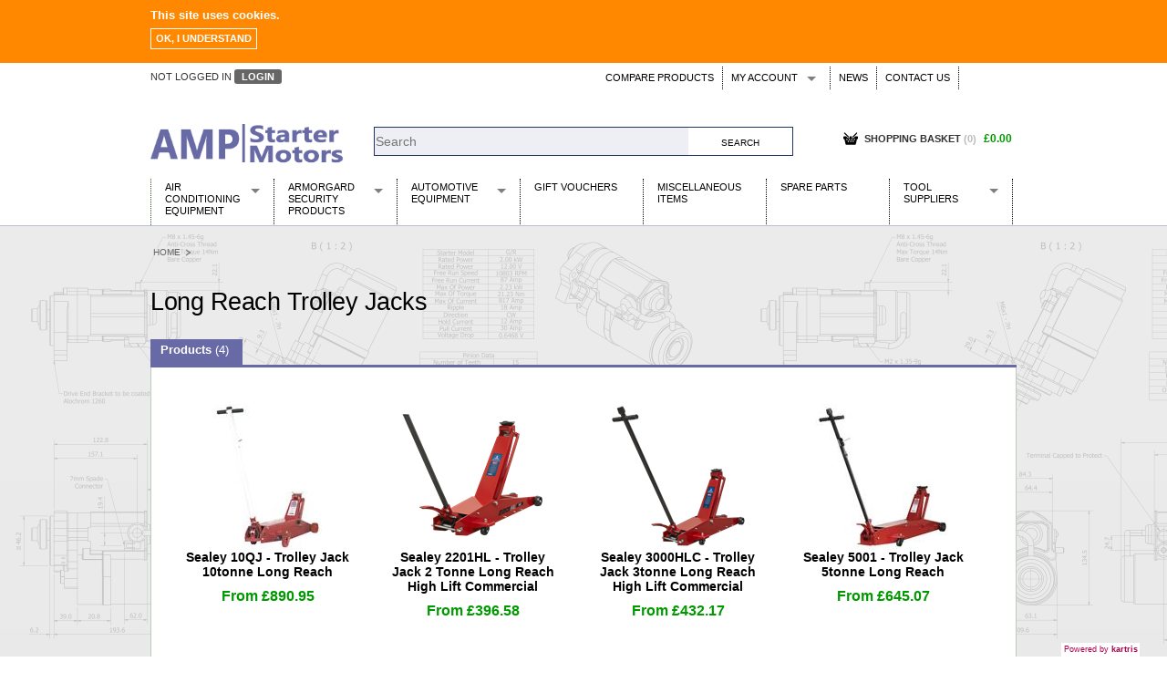

--- FILE ---
content_type: text/html; charset=utf-8
request_url: https://www.amp-starters.co.uk/Trolley-Jacks/Long-Reach-Trolley-Jacks__c-p-0-0-16-2786.aspx
body_size: 13431
content:


<!DOCTYPE html>
<!--[if IE 8]><html class="no-js lt-ie9" lang="en" ><![endif]-->
<!--[if gt IE 8]><!-->
<html class="no-js" lang="en">
<!--<![endif]-->

<head id="Head1"><base id="baseTag" href="https://www.amp-starters.co.uk/"></base>
    <!--
	========================================================================
	KARTRIS by cactusoft
	Copyright 2015 CACTUSOFT - www.kartris.com
	This skin is licensed under a
	Creative Commons Attribution-ShareAlike 3.0 Unported License

	http://creativecommons.org/licenses/by-sa/3.0/deed.en_GB
	========================================================================
	-->
    <meta charset="utf-8" /><meta name="viewport" content="width=device-width, initial-scale=1.0" /><meta http-equiv="X-UA-Compatible" content="IE=EmulateIE9" /><link id="lnkFavIcon1" rel="icon" href="https://www.amp-starters.co.uk/favicon.ico" type="image/x-icon" /><link href="Skins/AmpStarters/normalize.css" rel="stylesheet" type="text/css" /><link href="Skins/AmpStarters/foundation.css" rel="stylesheet" type="text/css" /><link href="Skins/AmpStarters/general.css" rel="stylesheet" type="text/css" /><link href="Skins/AmpStarters/sections.css" rel="stylesheet" type="text/css" /><link href="Skins/AmpStarters/template.css" rel="stylesheet" type="text/css" /><link href="Skins/AmpStarters/custom.css" rel="stylesheet" type="text/css" /><link href="Skins/AmpStarters/powerpack.css" rel="stylesheet" type="text/css" /><link href="Skins/AmpStarters/cookie-compliance.css" rel="stylesheet" type="text/css" />
    <!-- Google tag (gtag.js) -->
    <script async src=https://www.googletagmanager.com/gtag/js?id=UA-116147025-1></script>
    <script>
        window.dataLayer = window.dataLayer || [];
        function gtag() { dataLayer.push(arguments); }
        gtag('js', new Date());
        gtag('config', 'UA-116147025-1');
    </script>
    <title>
	Long Reach Trolley Jacks | AMP-Starters
</title><link href="/WebResource.axd?d=XufIT_d_F4PRQiE6hjsl8m7L50Hb7YhsJr8EbpE8ozikb3D69ZbZA2wxVQX7IQLLldYixiO1J7j7M8gOj1VG7AR2s_gOk3NtPhF3MTaBY3bFSJxPjirCg4PWU62oW76EiKPvog2&amp;t=636457538186925160" type="text/css" rel="stylesheet" /><meta name="description" content="AMP-Starters - Automotive tools &amp; equipment including; Sealey tools, Draper tools, Presto Tools, WOSP High Torque Starter Motors, Stainless Steel Exhausts Including Spare Parts &amp; Consumables. Free UK Mainland delivery available." /><meta name="keywords" content="WOSP Reduction Gear Starter Motors, Sealey Tools, Lincon Classic Car Batteries, Classic Car Distributors, Predator Styling Stainless Steel Exhausts, Draper Tools, Presto Tools, EBAC Static Dryers &amp; Heaters, Arcotherm Portable Heaters, Armorgard Secure Storage, King Dick Tools, Koolbreeze Air-conditioning Equipment, Ecospill Absorbents and Meaco" /><link rel="canonical" href="/Long-Reach-Trolley-Jacks__c-p-0-0-2786.aspx" /><style type="text/css">
	.UC_CategoryMenuSimple_menCategory_0 { background-color:white;visibility:hidden;display:none;position:absolute;left:0px;top:0px; }
	.UC_CategoryMenuSimple_menCategory_1 { text-decoration:none; }
	.UC_CategoryMenuSimple_menCategory_2 {  }
	.UC_CategoryMenuCSSFoldout_menCategory_0 { background-color:white;visibility:hidden;display:none;position:absolute;left:0px;top:0px; }
	.UC_CategoryMenuCSSFoldout_menCategory_1 { text-decoration:none; }
	.UC_CategoryMenuCSSFoldout_menCategory_2 {  }
	.UC_NavigationMenu_menFrontEnd_0 { background-color:white;visibility:hidden;display:none;position:absolute;left:0px;top:0px; }
.UC_NavigationMenu_menFrontEnd_1 { text-decoration:none; }
.UC_NavigationMenu_menFrontEnd_2 {  }

</style></head>
<body class="main">
    <div id="cookieMessageWrapper">
        <div id="cookieMessage">
            <p><strong>This site uses cookies.</strong></p>
            <a id="cookieClose" href="#">Ok, I understand</a>
        </div>
    </div>
    <div class="off-canvas-wrap" data-offcanvas>
        <div class="inner-wrap">
            <!-- Off Canvas Menu -->
            <aside class="left-off-canvas-menu">
                <a class="left-off-canvas-toggle off-canvas-close" href="#"><span>
                    «</span></a>
                
<!-- CategoryMenu - dropdown -->
<div id="categorymenu">
    <nav>
        <section class="simplemenu">
            
<div class="KartrisMenu-Horizontal" id="UC_CategoryMenuSimple_menCategory">
		<ul class="KartrisMenu">
			<li class="KartrisMenu-Leaf">
				<a href="/Air-Conditioning-Equipment__c-p-0-0-3917.aspx" class="KartrisMenu-Link">
					Air Conditioning Equipment</a>
			</li>
			<li class="KartrisMenu-Leaf">
				<a href="/Armorgard-Security-Products__c-p-0-0-4254.aspx" class="KartrisMenu-Link">
					Armorgard Security Products</a>
			</li>
			<li class="KartrisMenu-Leaf">
				<a href="/Automotive-Equipment__c-p-0-0-5435.aspx" class="KartrisMenu-Link">
					Automotive Equipment</a>
			</li>
			<li class="KartrisMenu-Leaf">
				<a href="/Gift-Vouchers__c-p-0-0-568.aspx" class="KartrisMenu-Link">
					Gift Vouchers</a>
			</li>
			<li class="KartrisMenu-Leaf">
				<a href="/Miscellaneous-Items__c-p-0-0-583.aspx" class="KartrisMenu-Link">
					Miscellaneous Items</a>
			</li>
			<li class="KartrisMenu-Leaf">
				<a href="/Spare-Parts__c-p-0-0-6845.aspx" class="KartrisMenu-Link">
					Spare Parts</a>
			</li>
			<li class="KartrisMenu-Leaf">
				<a href="/Tool-Suppliers__c-p-0-0-5434.aspx" class="KartrisMenu-Link">
					Tool Suppliers</a>
			</li>
		</ul>

</div>
        </section>
    </nav>
</div>

            </aside>
            <!-- main content goes here -->

            <form name="search_word_inc" method="post" action="/Trolley-Jacks/Long-Reach-Trolley-Jacks__c-p-0-0-16-2786.aspx" id="search_word_inc" class="container">
<div>
<input type="hidden" name="scrManager_HiddenField" id="scrManager_HiddenField" value="" />
<input type="hidden" name="__EVENTTARGET" id="__EVENTTARGET" value="" />
<input type="hidden" name="__EVENTARGUMENT" id="__EVENTARGUMENT" value="" />
<input type="hidden" name="cntMain_tabContainer_ClientState" id="cntMain_tabContainer_ClientState" value="{&quot;ActiveTabIndex&quot;:1,&quot;TabEnabledState&quot;:[false,true],&quot;TabWasLoadedOnceState&quot;:[false,false]}" />
<input type="hidden" name="__VIEWSTATE" id="__VIEWSTATE" value="VtptSPuTnUj0oaJSzDrMh9w/LAShSuu1WONdlwWYVJT5P4XHtZakCh6LgkO8AzH0fi3TtSWiefIizqSNqkPG9Q5sZMQF+xu6JSu/xrkq+gg+poBCUzFq9wXmZH1Vg3sRDlIeDc/ygibnRW6UrrqkIc/oIpczrprBdZO5TXpBu4nMxqCYnRBjzoHiiCpZVqmGJzH97soOt6L5BXt2MtNPfH6JOPw3XaqyGimEJhJNAxlMiDlZzkknT7mfJxZuSZGUkoZEnFpx81gPKguFeV4DDxbhDAFkXa7WprkCo/1VAsQdxDzzYKEqLsmBhIel72yHP4wtDtiv9kYgEewhoUGTN5vaZ8yMwQIy4zYMFXyMpxcrPkFJw9iPN9t40rkGE3j4B2qFtnWM1Z5WwvZSi7RcxhzXTylyfr4ldC4ysfQakwnELkUowa//bioKhEG9rdrljZxrt/ESAm/kRzyWjCWBc7NQqhPamLc2m6xF5LG/zrTkJ9cUQRRvay95llp1JeuQy8eijO5P+LU0CnOHt8nq5P2UqPUrSd9x4T6K6HNrIv6kTFX4vBAe4k4aZGAhXffLTxKb/a6l+2Z4qbymlCmg7OJAhk7ShwOYhz8eSNcC+2J+WRld74uiOvy558qu6OFt34fPY88dvtvnZO/Ulpt03xC/G/QpxuNdQU4YqYk7lN6gRitfLTLX4W3VsQMLhJ/L63rIkW+jIuBfH16B2sUrudas5KrTY0uaCf7m7U3GtTUdN2TSJ+4guKmrfkyKl1D5Ht6ETjYYr9JTV8iL0e/ndLqX0qQDHflE92GvsYtqQsjjuZNURpdY/N/rMjhqV0XYm74qJDahCy2s9XzpShKdbVJY4uMczfW8y6q20gc3g5G4BuSWPIUT7ioakrfYJbhL5euna9juoz/dDTAJ708Ijg4mUoJczRzctWHJkojx9KbdjugkowCx1gBVmLiQQ1vDQ1Lg2IakGtIl6dA/VHUpJJngH/EHfAO6MDWmi6dDN+fvo2TGRwq8JRypCI88mNZUKQa8368RgeMgc2ZTcNu7ATQ9pHOcatgNwHYSdR/Eol+Ti6VhdniJMC+UCH7ARrRj27y9aAC9aGlHzyOC/2g+b8sjRHXg7ECCqVdDpFu2ATstlfO+uMSJNY51PsIOF1Vyu8tmO0f5iEK4K3BcsFvG90X1uXaJM4sHzv0EczaUaZ0Gt7Q1LUbpVUUyKY6CdHCenxW9wnT7KPxMudpiZc4x+hEWygDVMtA5bJ7vSvf2YEKhrScbavrjMWw3jJPLX9c4mXC3GiyBVIk8p9MREQ/pM2nBy6DOzbBHIUEHVJ32vx0WD4t7REZMWjM19dOUnmsWrF2ARPrKHag7At1+5s8bS0RZrmF4l5Ljh+GuyQ59l+jjKYZc2pMSVnQNcF6KokLLrWQkv4UqMAa/[base64]/MgPPQMfboIFi/nFkrrG/bpzvKluTvIHMsG/DZwMewYVmA+9zLecxp6//WiF7dL81PIVXlFV9CYfA5lEfYrIFbC7QLINZXtMz3e8J9MSGvtZlILUywQXC7uqFa/9ulR4PkdkbOA8exneQNxTnSHQQQoRar+rAtz8Z5cgXk4qbvIAKLee2+uOtDE9wSV3hE/Cs6h74S4tfjDz40fhHhnauk3oUmFMSRpS+rTNY9NCrd/E0ZKztaZCH9ZQNqUQaJUOfx21zlFAAmWj+lSP9YBTv+gJ5nVJF/asbQm9DLnXhNFUh08hg9byIEM4hfWNdEcMw1jCK6N3Efm6QQhlANwd2NuKm9Qkn/VTx0OUxf4FlfkykSr4srGkUrRjRSLhEeNRbjf/CsOpmfx5zngHdHY+urytPrkUcCBXijKN3O75hC3i3FRMDawRMITm66zvLwJlKe8FIf948UuVTZgTnIB2HxN/5lI5i9rW9DrdhEqyZTBU7RQs4bc+bsBoYmzVlKy8e/NcG+ZayyMmclKbY5CZZA+IBQltnmqFfPJXMeDbe/IVKh4C+lfVX6t+3iEAtswrBUxiJKItZ7sJTMfUfK/ps21df48c0utD4R9e5/STIA73hobUj5S/tmk3k5M3SXO7fAmy6S8Hj08kI9cYYmzhXKhsG/CdXNDgYGp79VvrvLY6rFgMfHkKFDodldS7tN8u5JoDHwCSa2sZNldO8SVXxJdgYBNSQs7pa5Q6p/tnalvhRquLs6G7RgziBDDjndAxLCgtyeelRgPj22BMjFWWDanW9BD1WQpNie7BMXNE34Qxy00sjCpP+brwasGV1h/bOrMJOVHwHqcheFnFFBK/N6EhOEttMbLvOjMmRvB5KPhn2B4qfY2ajcByoUK5R6zcu9sLC8M7rmg3IYMXHzJYFO6xv+Hq7Oy/zSgBCWpvQKQAAikYia/zzEecmJBCH5+q9JdB2bnnaclZn8Qf1mJnbJVzAO1zxMH/WKVUPkfGSScxESLG+iel59nNObktkaPsaZnK/UKGZUauVvUL8h/xueNLHl/QuG/yYJLeyNs9SHnYZiaxe6301TfDdddU5YqNNbzZlQvrLqFZfp2jFhF7t7d11ZN/69Rh/TA5BPxqVhKtXdNScCn3byiVBx1oqiO9SPnduZ74MWF41s4VH/05TV4X1X0eN/AdeLre8gVAVFSJWhZ8XeEfxATpJRxLU9FV6yE6B/lZmixDIA/RIDAKb1TsWWfdhdz1eCw3dYqpX1fTNu4DmiZE3rU2EsnPCcrT+4HWAt66EG4FQFcuj3F7l6/KAexEvF1v5+nKxn00T+f4+x2c6P9N/RzxBwMq5tEUq96+uytMytCvoYFtTH9W7kBm/[base64]/FZkQjtwUI7g6LrXq2D74OTojX07MI+7c7D9COm/fyVDy3fUENEAGq/vY2VydGiwrUL3KzG0pfi1zhDkOZSCCsB/PgZJbM0Um5tYZRc+yCQg+SQUxBqwSBMPAl88d/43J/MHu+0Yv0USr4k8whBmX1g4lluQ==" />
</div>

<script type="text/javascript">
//<![CDATA[
var theForm = document.forms['search_word_inc'];
if (!theForm) {
    theForm = document.search_word_inc;
}
function __doPostBack(eventTarget, eventArgument) {
    if (!theForm.onsubmit || (theForm.onsubmit() != false)) {
        theForm.__EVENTTARGET.value = eventTarget;
        theForm.__EVENTARGUMENT.value = eventArgument;
        theForm.submit();
    }
}
//]]>
</script>


<script src="/WebResource.axd?d=_S8RraI6h-kfnmAQQfUFe2gc-92Xp3j8szH4FMT7ylmmBrh90ZpYvJseP1QdmJvdOSjY7fU7UdPlLxcg6klj9U_-c1I1&amp;t=638286115360000000" type="text/javascript"></script>


<script src="/JavaScript/AdapterUtils.js" type="text/javascript"></script>
<script src="/JavaScript/MenuAdapter.js" type="text/javascript"></script>
<script src="/JavaScript/KartrisInterface.js" type="text/javascript"></script>
<script src="/ScriptResource.axd?d=tZNNxpI81G_fSkOsGdU7ovV-B2DKBazhalnFCtPHMCFKayUGnvNsqHguWyx8IEzEPeA2nTVvcDQDHYh8Qats-6aOXp6qOtYLZzOiAZiEDRwM0LEB0&amp;t=41339750" type="text/javascript"></script>
<script src="/ScriptResource.axd?d=4eOMmXjKFfzXmlXHUP2Vw-4WfBqjVKr_1C0-dH1Z4Gmyyv1p-WEVJCSTI2UGaa272N0ohaCdJ5OphqLQoC7eRNqwpXHRpbm4ULmIK4zBf2WvMRAnHFVqI5yY-4_bpSNHd00GFQ2&amp;t=41339750" type="text/javascript"></script>
<script src="JavaScript/k28000/modernizr.js" type="text/javascript"></script>
<script src="JavaScript/k28000/jquery.js" type="text/javascript"></script>
<script src="JavaScript/k28000/foundation.min.js" type="text/javascript"></script>
<script src="JavaScript/k28000/fastclick.js" type="text/javascript"></script>
<script src="CookieCompliance/cookie-compliance.js" type="text/javascript"></script>
<script src="/ScriptResource.axd?d=-dDWPwKx0h2hf92h2Sy1ESyrHMxUcEmEwSEGTcdOYjbLv5IgDv0ViXq7iHIidOtw7PUMDvchRRb68Ez6JRnHMS6f8oj0KHGv2Rd2O0XF-4ChhYXO5EeNe9m9zMwSpPE3-VDg4Q2&amp;t=41339750" type="text/javascript"></script>
<script src="/Category.aspx?_TSM_HiddenField_=scrManager_HiddenField&amp;_TSM_CombinedScripts_=%3b%3bAjaxControlToolkit%2c+Version%3d4.1.7.123%2c+Culture%3dneutral%2c+PublicKeyToken%3d28f01b0e84b6d53e%3aen-GB%3a57898466-f347-4e5c-9527-24f201596811%3ade1feab2%3af9cec9bc%3aa0b0f951%3aa67c2700%3af2c8e708%3a720a52bf%3a589eaa30%3a698129cf%3a7a92f56c%3aab09e3fe%3a87104b7c%3a8613aea7%3a3202a5a2%3abe6fb298" type="text/javascript"></script>
                <script type="text/javascript">
//<![CDATA[
Sys.WebForms.PageRequestManager._initialize('ctl00$scrManager', 'search_word_inc', ['tctl00$UC_MiniBasket$updPnlCustomText','UC_MiniBasket_updPnlCustomText','tctl00$UC_MiniBasket$updPnlMainBasket','UC_MiniBasket_updPnlMainBasket','tctl00$UC_MiniBasket$updPnlMiniBasket','UC_MiniBasket_updPnlMiniBasket','tctl00$UC_MiniBasket$popMessage2$updPopup','UC_MiniBasket_popMessage2_updPopup','tctl00$UC_MiniBasket$updPnlAddToBasket','UC_MiniBasket_updPnlAddToBasket','tctl00$cntMain$tabContainer$tabProducts$UC_CategoryProductsView$updMain','cntMain_tabContainer_tabProducts_UC_CategoryProductsView_updMain','tctl00$cntMain$tabContainer$tabProducts$UC_CategoryProductsView$rptShortened$ctl00$UC_ProductShortened$UC_ImageView$updPopup','cntMain_tabContainer_tabProducts_UC_CategoryProductsView_rptShortened_UC_ProductShortened_0_UC_ImageView_0_updPopup_0','tctl00$cntMain$tabContainer$tabProducts$UC_CategoryProductsView$rptShortened$ctl02$UC_ProductShortened$UC_ImageView$updPopup','cntMain_tabContainer_tabProducts_UC_CategoryProductsView_rptShortened_UC_ProductShortened_1_UC_ImageView_1_updPopup_1','tctl00$cntMain$tabContainer$tabProducts$UC_CategoryProductsView$rptShortened$ctl04$UC_ProductShortened$UC_ImageView$updPopup','cntMain_tabContainer_tabProducts_UC_CategoryProductsView_rptShortened_UC_ProductShortened_2_UC_ImageView_2_updPopup_2','tctl00$cntMain$tabContainer$tabProducts$UC_CategoryProductsView$rptShortened$ctl06$UC_ProductShortened$UC_ImageView$updPopup','cntMain_tabContainer_tabProducts_UC_CategoryProductsView_rptShortened_UC_ProductShortened_3_UC_ImageView_3_updPopup_3'], ['ctl00$scrManager','scrManager'], [], 90, 'ctl00');
//]]>
</script>
<input type="hidden" name="ctl00$scrManager" id="scrManager" />
<script type="text/javascript">
//<![CDATA[
Sys.Application.setServerId("scrManager", "ctl00$scrManager");
Sys.Application._enableHistoryInScriptManager();
//]]>
</script>


                <div id="container">
                    <div class="row" id="header">
                        <div class="medium-6 small-12 columns">
                            
<div id="loginstatus">
    
    <span id="statuslabel">
        not logged in
    </span><span class="link2">
        <a id="UC_LoginStatus_lnkLogin" href="CustomerAccount.aspx">Login</a>
    </span>
</div>

                        </div>
                        <div class="medium-6 small-12 columns">

                            
<div id="menubar">
    <nav class="top-bar" data-topbar>
        <ul class="title-area show-for-small" style="display: none;">
            <li class="name"><a class="left-off-canvas-toggle off-canvas-open show-for-medium-down" href="#"><span>
                        Browse</span></a></li>
            <li class="toggle-topbar menu-icon"><a href=""><span>MENU</span></a></li>
        </ul>
        <section class="top-bar-section">
            <div class="dropdownmenu">
                
                
<div class="KartrisMenu-Horizontal" id="UC_NavigationMenu_menFrontEnd">
		<ul class="KartrisMenu">
			<li class="KartrisMenu-Leaf">
				<a href="/Compare.aspx" class="KartrisMenu-Link" title="Compare Products">
					Compare Products</a>
			</li>
			<li class="KartrisMenu-WithChildren has-dropdown">
				<a href="/Customer.aspx" class="KartrisMenu-Link" title="My Account">
					My Account</a>
				<ul class="KartrisSubMenu dropdown">
					<li class="KartrisMenu-Leaf">
						<a href="/Wishlist.aspx" class="KartrisMenu-Link" title="Wish Lists">
							Wish Lists</a>
					</li>
					<li class="KartrisMenu-Leaf">
						<a href="/CustomerTickets.aspx?" class="KartrisMenu-Link" title="Support Tickets">
							Support Tickets</a>
					</li>
				</ul>
			</li>
			<li class="KartrisMenu-Leaf">
				<a href="/News.aspx" class="KartrisMenu-Link" title="News">
					News</a>
			</li>
			<li class="KartrisMenu-Leaf">
				<a href="/Contact.aspx" class="KartrisMenu-Link" title="Contact Us">
					Contact Us</a>
			</li>
		</ul>

</div>
            </div>
        </section>
    </nav>
</div>


                        </div>

                        <div class="small-12 medium-3 large-3 columns">
                            <a id="lnkHome" href="./"><img id="imgLogo" class="logo" src="Skins/AmpStarters/Images/logo.png" alt="logo" style="border-width:0px;" /></a>
                        </div>
                        <div class="small-12 medium-5 large-6 columns">
                            
<script type="text/javascript">
    function ItemPopulated(sender, e) {
        var pitems = sender.get_completionList().childNodes;
        for (var i = 0; i < pitems.length; i++) {
            var span = document.createElement("span");
            span.className = 'rightdetail';
            span.innerHTML = "[" + pitems[i]._value.split("##")[0] + "]";
            pitems[i].appendChild(span);
        }
    }
    function ItemSelected(source, eventArgs) {
        var hdSelectedID = "UC_SearchBox_hdSelectedID";
        document.getElementById(hdSelectedID).value = eventArgs.get_value();
        __doPostBack(hdSelectedID, "");
    }
</script>
<input type="hidden" name="ctl00$UC_SearchBox$hdSelectedID" id="UC_SearchBox_hdSelectedID" />
<div id="section_searchbox">
    <div id="searchboxes" class="row collapse">
        <div id="UC_SearchBox_pnlSearchBox">
	
            <span class="small-9 columns">
                <input name="ctl00$UC_SearchBox$searchbox" type="text" id="searchbox" autocomplete="off" onkeypress="javascript:presssearchkey(event);" placeholder="Search" />
                
                <script type="text/javascript">
                    // Work around browser behavior of "auto-submitting" simple forms
                    var frm = document.getElementById("aspnetForm");
                    if (frm) {
                        frm.onsubmit = function () { return false; };
                    }
                </script>
                
                
            </span>
            <span class="small-3 columns">
                            <script type="text/javascript">
                                function submitsearchbox() {
                                    window.location.href = document.getElementById('baseTag').href + 'Search.aspx?strSearchText=' + document.getElementById('searchbox').value.replace(/ /gi, "+");
                                }
                                function presssearchkey(e) {
                                    if (typeof e == 'undefined' && window.event) { e = window.event; }
                                    if (e.keyCode == 13) {
                                        document.getElementById('searchbutton').click();
                                    }
                                }
            </script>
                <input id="searchbutton" type="button" value='Search'
                class="button prefix" onclick="javascript: submitsearchbox()" />
            </span>
            <div class="spacer">
            </div>
        
</div>
    </div>

</div>

                        </div>
                        <div id="minibasketholder" class="small-12 medium-4 large-3 columns">
                            
<!--
===============================
CUSTOMIZE POPUP
===============================
-->
<div id="UC_MiniBasket_updPnlCustomText">
	
        <div id="UC_MiniBasket_pnlCustomText" class="popup popup_customization" style="display: none">
		
            <!-- Customization Window Title and Close Button -->
            <h2>
                Customization</h2>
            <a id="UC_MiniBasket_lnkClose" class="closebutton" href="javascript:__doPostBack(&#39;ctl00$UC_MiniBasket$lnkClose&#39;,&#39;&#39;)"></a>
            <a id="UC_MiniBasket_lnkDummy" class="closebutton" href="javascript:__doPostBack(&#39;ctl00$UC_MiniBasket$lnkDummy&#39;,&#39;&#39;)">×</a>
            <div>
                <!-- Cancel Customization Link -->
                
                    <p>
                        <a id="UC_MiniBasket_btnCancelCustomText" class="link2" href="javascript:__doPostBack(&#39;ctl00$UC_MiniBasket$btnCancelCustomText&#39;,&#39;&#39;)">No thanks, I don't want to customize this item</a>
                    </p>
                
                <!-- Customization Explanation -->
                <p>
                    Enter customization text in the field below.
                </p>
                <!-- Description Text -->
                <div>
                    <br />
                    <label for="UC_MiniBasket_txtCustomText" id="UC_MiniBasket_lblCustomDesc"></label>
                    <br />
                    <!-- Customization Text Box & Validator -->
                    <input name="ctl00$UC_MiniBasket$txtCustomText" type="text" id="UC_MiniBasket_txtCustomText" class="longtext" />
                    
                </div>
                <!-- Customization Price -->
                
                    <div>
                        <strong>
                            Price</strong> &nbsp;<span class="price"></span>
                    </div>
                
                <!-- Customization Submit Button -->
                <div class="submitbuttons">
                    <input type="submit" name="ctl00$UC_MiniBasket$btnSaveCustomText" value="Save" onclick="javascript:WebForm_DoPostBackWithOptions(new WebForm_PostBackOptions(&quot;ctl00$UC_MiniBasket$btnSaveCustomText&quot;, &quot;&quot;, true, &quot;CustomForm&quot;, &quot;&quot;, false, false))" id="UC_MiniBasket_btnSaveCustomText" class="button" />
                </div>
            </div>
            <input type="hidden" name="ctl00$UC_MiniBasket$hidCustomType" id="UC_MiniBasket_hidCustomType" />
            <input type="hidden" name="ctl00$UC_MiniBasket$hidCustomVersionID" id="UC_MiniBasket_hidCustomVersionID" />
            <input type="hidden" name="ctl00$UC_MiniBasket$hidCustomQuantity" id="UC_MiniBasket_hidCustomQuantity" />
            <input type="hidden" name="ctl00$UC_MiniBasket$hidBasketID" id="UC_MiniBasket_hidBasketID" />
            <input type="hidden" name="ctl00$UC_MiniBasket$hidOptions" id="UC_MiniBasket_hidOptions" />
            <input type="hidden" name="ctl00$UC_MiniBasket$hidOptionBasketID" id="UC_MiniBasket_hidOptionBasketID" />
        
	</div>
        
    
</div>
<!--
===============================
MAIN BASKET
===============================
-->
<div id="UC_MiniBasket_updPnlMainBasket">
	
        
    
</div>
<!--
===============================
MINI BASKET
===============================
-->
<div id="UC_MiniBasket_updPnlMiniBasket">
	
        <div id="UC_MiniBasket_popMessage2_updPopup">
		
        <div id="UC_MiniBasket_popMessage2_pnlMessage" class="popup" style="display: none">
			
            <h2>
                </h2>
            <a id="UC_MiniBasket_popMessage2_lnkBtn" href="javascript:__doPostBack(&#39;ctl00$UC_MiniBasket$popMessage2$lnkBtn&#39;,&#39;&#39;)"></a>
            <a id="UC_MiniBasket_popMessage2_btnExtenderCancel" class="closebutton" href="javascript:__doPostBack(&#39;ctl00$UC_MiniBasket$popMessage2$btnExtenderCancel&#39;,&#39;&#39;)">×</a>
            
                
            <input type="submit" name="ctl00$UC_MiniBasket$popMessage2$btnExtenderOk" value="" id="UC_MiniBasket_popMessage2_btnExtenderOk" class="invisible" />
        
		</div>
        

    
	</div>



            <script type="text/javascript" language="javascript">
                //<![CDATA[
                function ShowAddToBasketPopup(strDelayValue) {
                    if (isNaN(strDelayValue)) {
                        //test//
                    }
                    else {
                        $find('UC_MiniBasket_popAddToBasket').show();
                        setTimeout("HideAddToBasketPopup()", strDelayValue);
                    }
                }

                function HideAddToBasketPopup() {
                    $find('UC_MiniBasket_popAddToBasket').hide();
                }

                function ShowCustomizePopup() {
                    $find('UC_MiniBasket_popCustomText').show();
                }
                //]]>
            </script>

            

            <div class="compactminibasket show-for-touch" style="display: none;">
                <a href="https://www.amp-starters.co.uk/Basket.aspx"><span id="compactbasket_title">Shopping Basket</span>
<span id="compactbasket_noofitems">(0)</span>
<span id="compactbasket_totalprice">£0.00</span>
</a>

            </div>

            <div id="minibasket" class="infoblock hide-for-touch">
                <div id="minibasket_header">
                    <h4>
                        <a href="https://www.amp-starters.co.uk/Basket.aspx"><span id="compactbasket_title">Shopping Basket</span>
<span id="compactbasket_noofitems">(0)</span>
<span id="compactbasket_totalprice">£0.00</span>
</a>

                    </h4>
                </div>
                <div id="minibasket_main">
                    <div id="contents" class="hide-for-touch">
                        <div class="box">
                            
                                <div id="basketisempty">
                                    Your basket is empty
                                </div>
                            
                        </div>
                    </div>
                    
                        <div id="links" class="hide-for-touch">
                            <ul id="basketlinks">
                                <li><a class="button" href="https://www.amp-starters.co.uk/Basket.aspx" id="basket_button">
                                    View Basket
                                </a></li>
                                
                                <li><a class="button" href="https://www.amp-starters.co.uk/Contact.aspx" id="enquiry_button">
                                    Make Enquiry
                                </a></li>
                                
                            </ul>
                        </div>
                    
                </div>
            </div>
            
    
</div>
<!--
===============================
ADD TO BASKET POPUP
===============================
-->
<div id="UC_MiniBasket_updPnlAddToBasket">
	
        <span id="UC_MiniBasket_tmrAddToBasket" style="visibility:hidden;display:none;"></span>
        <div id="UC_MiniBasket_pnlAddToBasket" class="popup popup_addtobasket" style="display: none">
		
            <h2>
                Information</h2>
            <p>
                Adding item(s) to basket...
            </p>
            <input type="submit" name="ctl00$UC_MiniBasket$btnDummy" value="dummy" id="UC_MiniBasket_btnDummy" class="invisible" />
            <a id="UC_MiniBasket_btnCancel" class="closebutton" href="javascript:__doPostBack(&#39;ctl00$UC_MiniBasket$btnCancel&#39;,&#39;&#39;)">×</a>
        
	</div>
        
    
</div>

                            &nbsp;<div class="spacer"></div>
                        </div>
                        <div class="small-12 columns hide-for-small">
                            
<!-- CategoryMenu - dropdown -->
<div id="categorymenu">
    <nav class="top-bar" data-topbar>
        <div class="box">
            <ul class="title-area show-for-small" style="display:none;">
                <li class="name">test</li>
                <!-- Remove the class "menu-icon" to get rid of menu icon. Take out "Menu" to just have icon alone -->
                <li class="toggle-topbar menu-icon"><a href=""><span>MENU</span></a></li>
            </ul>
            <section class="cssfoldout top-bar-section">
                
<div class="KartrisMenu-Horizontal" id="UC_CategoryMenuCSSFoldout_menCategory">
		<ul class="KartrisMenu">
			<li class="KartrisMenu-WithChildren has-dropdown">
				<a href="/Air-Conditioning-Equipment__c-p-0-0-3917.aspx" class="KartrisMenu-Link">
					Air Conditioning Equipment</a>
				<ul class="KartrisSubMenu dropdown">
					<li class="KartrisMenu-Leaf">
						<a href="/Air-Conditioning-Equipment/Air-Conditioners__c-p-0-0-3917-4481.aspx" class="KartrisMenu-Link">
							Air Conditioners</a>
					</li>
					<li class="KartrisMenu-Leaf">
						<a href="/Air-Conditioning-Equipment/Air-Conditioning-Equipment-Spares__c-p-0-0-3917-6573.aspx" class="KartrisMenu-Link">
							Air Conditioning Equipment Spares</a>
					</li>
					<li class="KartrisMenu-Leaf">
						<a href="/Air-Conditioning-Equipment/Arcotherm__c-p-0-0-3917-4511.aspx" class="KartrisMenu-Link">
							Arcotherm</a>
					</li>
					<li class="KartrisMenu-Leaf">
						<a href="/Air-Conditioning-Equipment/Building-Dryers--Dehumidifier__c-p-0-0-3917-3918.aspx" class="KartrisMenu-Link">
							Building Dryers &amp; Dehumidifier</a>
					</li>
					<li class="KartrisMenu-Leaf">
						<a href="/Air-Conditioning-Equipment/Building-Heaters__c-p-0-0-3917-3922.aspx" class="KartrisMenu-Link">
							Building Heaters</a>
					</li>
					<li class="KartrisMenu-Leaf">
						<a href="/Air-Conditioning-Equipment/Cooling-And-Ventilation__c-p-0-0-3917-3920.aspx" class="KartrisMenu-Link">
							Cooling And Ventilation</a>
					</li>
					<li class="KartrisMenu-Leaf">
						<a href="/Air-Conditioning-Equipment/Desiccant-Dryers__c-p-0-0-3917-3921.aspx" class="KartrisMenu-Link">
							Desiccant Dryers</a>
					</li>
					<li class="KartrisMenu-Leaf">
						<a href="/Air-Conditioning-Equipment/Roto-Moulded-Dryers__c-p-0-0-3917-4480.aspx" class="KartrisMenu-Link">
							Roto-Moulded Dryers</a>
					</li>
					<li class="KartrisMenu-Leaf">
						<a href="/Air-Conditioning-Equipment/Static-Dryers__c-p-0-0-3917-3919.aspx" class="KartrisMenu-Link">
							Static Dryers</a>
					</li>
				</ul>
			</li>
			<li class="KartrisMenu-WithChildren has-dropdown">
				<a href="/Armorgard-Security-Products__c-p-0-0-4254.aspx" class="KartrisMenu-Link">
					Armorgard Security Products</a>
				<ul class="KartrisSubMenu dropdown">
					<li class="KartrisMenu-Leaf">
						<a href="/Armorgard-Security-Products/Armorgard-Spare-Parts__c-p-0-0-4254-4284.aspx" class="KartrisMenu-Link">
							Armorgard Spare Parts</a>
					</li>
					<li class="KartrisMenu-Leaf">
						<a href="/Armorgard-Security-Products/Barrobox__c-p-0-0-4254-4258.aspx" class="KartrisMenu-Link">
							Barrobox</a>
					</li>
					<li class="KartrisMenu-Leaf">
						<a href="/Armorgard-Security-Products/Chembank__c-p-0-0-4254-4271.aspx" class="KartrisMenu-Link">
							Chembank</a>
					</li>
					<li class="KartrisMenu-Leaf">
						<a href="/Armorgard-Security-Products/Chemcube-Cabinet__c-p-0-0-4254-4273.aspx" class="KartrisMenu-Link">
							Chemcube Cabinet</a>
					</li>
					<li class="KartrisMenu-Leaf">
						<a href="/Armorgard-Security-Products/Drumbank__c-p-0-0-4254-4281.aspx" class="KartrisMenu-Link">
							Drumbank</a>
					</li>
					<li class="KartrisMenu-Leaf">
						<a href="/Armorgard-Security-Products/Drumbank-Pallet__c-p-0-0-4254-4282.aspx" class="KartrisMenu-Link">
							Drumbank Pallet</a>
					</li>
					<li class="KartrisMenu-Leaf">
						<a href="/Armorgard-Security-Products/Fittingstor__c-p-0-0-4254-4267.aspx" class="KartrisMenu-Link">
							Fittingstor</a>
					</li>
					<li class="KartrisMenu-Leaf">
						<a href="/Armorgard-Security-Products/Flambank__c-p-0-0-4254-4270.aspx" class="KartrisMenu-Link">
							Flambank</a>
					</li>
					<li class="KartrisMenu-Leaf">
						<a href="/Armorgard-Security-Products/Flamstor-Cabinet__c-p-0-0-4254-4272.aspx" class="KartrisMenu-Link">
							Flamstor Cabinet</a>
					</li>
					<li class="KartrisMenu-Leaf">
						<a href="/Armorgard-Security-Products/Forma-Stor__c-p-0-0-4254-4264.aspx" class="KartrisMenu-Link">
							Forma-Stor</a>
					</li>
					<li class="KartrisMenu-Leaf">
						<a href="/Armorgard-Security-Products/Gorilla-Gas-Cage__c-p-0-0-4254-4279.aspx" class="KartrisMenu-Link">
							Gorilla Gas Cage</a>
					</li>
					<li class="KartrisMenu-Leaf">
						<a href="/Armorgard-Security-Products/Lockastor__c-p-0-0-4254-4269.aspx" class="KartrisMenu-Link">
							Lockastor</a>
					</li>
					<li class="KartrisMenu-Leaf">
						<a href="/Armorgard-Security-Products/Oxbox__c-p-0-0-4254-4257.aspx" class="KartrisMenu-Link">
							Oxbox</a>
					</li>
					<li class="KartrisMenu-Leaf">
						<a href="/Armorgard-Security-Products/Piperack__c-p-0-0-4254-4266.aspx" class="KartrisMenu-Link">
							Piperack</a>
					</li>
					<li class="KartrisMenu-Leaf">
						<a href="/Armorgard-Security-Products/Pipestor__c-p-0-0-4254-4268.aspx" class="KartrisMenu-Link">
							Pipestor</a>
					</li>
					<li class="KartrisMenu-Leaf">
						<a href="/Armorgard-Security-Products/Powerstation__c-p-0-0-4254-4262.aspx" class="KartrisMenu-Link">
							Powerstation</a>
					</li>
					<li class="KartrisMenu-Leaf">
						<a href="/Armorgard-Security-Products/Safestor__c-p-0-0-4254-4280.aspx" class="KartrisMenu-Link">
							Safestor</a>
					</li>
					<li class="KartrisMenu-Leaf">
						<a href="/Armorgard-Security-Products/Sitestation__c-p-0-0-4254-4261.aspx" class="KartrisMenu-Link">
							Sitestation</a>
					</li>
					<li class="KartrisMenu-Leaf">
						<a href="/Armorgard-Security-Products/Strongbank__c-p-0-0-4254-4255.aspx" class="KartrisMenu-Link">
							Strongbank</a>
					</li>
					<li class="KartrisMenu-Leaf">
						<a href="/Armorgard-Security-Products/Toolbin__c-p-0-0-4254-4259.aspx" class="KartrisMenu-Link">
							Toolbin</a>
					</li>
					<li class="KartrisMenu-Leaf">
						<a href="/Armorgard-Security-Products/Transbank__c-p-0-0-4254-4274.aspx" class="KartrisMenu-Link">
							Transbank</a>
					</li>
					<li class="KartrisMenu-Leaf">
						<a href="/Armorgard-Security-Products/Transbank-Chem__c-p-0-0-4254-4275.aspx" class="KartrisMenu-Link">
							Transbank Chem</a>
					</li>
					<li class="KartrisMenu-Leaf">
						<a href="/Armorgard-Security-Products/Tuffbank__c-p-0-0-4254-4256.aspx" class="KartrisMenu-Link">
							Tuffbank</a>
					</li>
					<li class="KartrisMenu-Leaf">
						<a href="/Armorgard-Security-Products/Tuffcage__c-p-0-0-4254-4278.aspx" class="KartrisMenu-Link">
							Tuffcage</a>
					</li>
					<li class="KartrisMenu-Leaf">
						<a href="/Armorgard-Security-Products/Tuffstor__c-p-0-0-4254-4263.aspx" class="KartrisMenu-Link">
							Tuffstor</a>
					</li>
					<li class="KartrisMenu-Leaf">
						<a href="/Armorgard-Security-Products/Tuffstor-Cabinet__c-p-0-0-4254-4260.aspx" class="KartrisMenu-Link">
							Tuffstor Cabinet</a>
					</li>
				</ul>
			</li>
			<li class="KartrisMenu-WithChildren has-dropdown">
				<a href="/Automotive-Equipment__c-p-0-0-5435.aspx" class="KartrisMenu-Link">
					Automotive Equipment</a>
				<ul class="KartrisSubMenu dropdown">
					<li class="KartrisMenu-Leaf">
						<a href="/Automotive-Equipment/Alternators,-Dynamos--Dynators__c-p-0-0-5435-600.aspx" class="KartrisMenu-Link">
							Alternators, Dynamos &amp; Dynators</a>
					</li>
					<li class="KartrisMenu-Leaf">
						<a href="/Automotive-Equipment/Automotive-Distributors__c-p-0-0-5435-601.aspx" class="KartrisMenu-Link">
							Automotive Distributors</a>
					</li>
					<li class="KartrisMenu-Leaf">
						<a href="/Automotive-Equipment/Classic-Car-Batteries__c-p-0-0-5435-1557.aspx" class="KartrisMenu-Link">
							Classic Car Batteries</a>
					</li>
					<li class="KartrisMenu-Leaf">
						<a href="/Automotive-Equipment/Stainless-Steel-Exhausts__c-p-0-0-5435-5475.aspx" class="KartrisMenu-Link">
							Stainless Steel Exhausts</a>
					</li>
					<li class="KartrisMenu-Leaf">
						<a href="/Automotive-Equipment/Wosperformance-Starter-Motors__c-p-0-0-5435-599.aspx" class="KartrisMenu-Link">
							Wosperformance Starter Motors</a>
					</li>
				</ul>
			</li>
			<li class="KartrisMenu-Leaf">
				<a href="/Gift-Vouchers__c-p-0-0-568.aspx" class="KartrisMenu-Link">
					Gift Vouchers</a>
			</li>
			<li class="KartrisMenu-Leaf">
				<a href="/Miscellaneous-Items__c-p-0-0-583.aspx" class="KartrisMenu-Link">
					Miscellaneous Items</a>
			</li>
			<li class="KartrisMenu-Leaf">
				<a href="/Spare-Parts__c-p-0-0-6845.aspx" class="KartrisMenu-Link">
					Spare Parts</a>
			</li>
			<li class="KartrisMenu-WithChildren has-dropdown">
				<a href="/Tool-Suppliers__c-p-0-0-5434.aspx" class="KartrisMenu-Link">
					Tool Suppliers</a>
				<ul class="KartrisSubMenu dropdown">
					<li class="KartrisMenu-Leaf">
						<a href="/Tool-Suppliers/Baridi__c-p-0-0-5434-7595.aspx" class="KartrisMenu-Link">
							Baridi</a>
					</li>
					<li class="KartrisMenu-Leaf">
						<a href="/Tool-Suppliers/CraftPRO-Tools__c-p-0-0-5434-2167.aspx" class="KartrisMenu-Link">
							CraftPRO Tools</a>
					</li>
					<li class="KartrisMenu-Leaf">
						<a href="/Tool-Suppliers/Dellonda__c-p-0-0-5434-7407.aspx" class="KartrisMenu-Link">
							Dellonda</a>
					</li>
					<li class="KartrisMenu-Leaf">
						<a href="/Tool-Suppliers/Draper-Tools__c-p-0-0-5434-1856.aspx" class="KartrisMenu-Link">
							Draper Tools</a>
					</li>
					<li class="KartrisMenu-Leaf">
						<a href="/Tool-Suppliers/Ecospill__c-p-0-0-5434-5901.aspx" class="KartrisMenu-Link">
							Ecospill</a>
					</li>
					<li class="KartrisMenu-Leaf">
						<a href="/Tool-Suppliers/Kielder__c-p-0-0-5434-6727.aspx" class="KartrisMenu-Link">
							Kielder</a>
					</li>
					<li class="KartrisMenu-Leaf">
						<a href="/Tool-Suppliers/Presto-Tools__c-p-0-0-5434-609.aspx" class="KartrisMenu-Link">
							Presto Tools</a>
					</li>
					<li class="KartrisMenu-Leaf">
						<a href="/Tool-Suppliers/Sealey-Power-Tools__c-p-0-0-5434-4.aspx" class="KartrisMenu-Link">
							Sealey Power Tools</a>
					</li>
					<li class="KartrisMenu-Leaf">
						<a href="/Tool-Suppliers/Siegen__c-p-0-0-5434-7687.aspx" class="KartrisMenu-Link">
							Siegen</a>
					</li>
					<li class="KartrisMenu-Leaf">
						<a href="/Tool-Suppliers/Worksafe__c-p-0-0-5434-7684.aspx" class="KartrisMenu-Link">
							Worksafe</a>
					</li>
				</ul>
			</li>
		</ul>

</div>
            </section>
        </div>
    </nav>
</div>

                        </div>
                    </div>
                    <div id="mainmiddle">
                        <div class="row" id="pagebody">
                            <div class="small-12 large-12 columns" id="pagecontent_pad">
                                
    <div class="page_category">
    
    <div class="breadcrumbtrail">
        <span id="cntMain_UC_BreadCrumbTrail_smpTrail"><a href="#cntMain_UC_BreadCrumbTrail_smpTrail_SkipLink"><img alt="Skip Navigation Links" src="/WebResource.axd?d=mfvnLuYgUdDqaRKCvSoAFtycJO-3hY5izR8UCYjC0ksitFNMOijI10KhD8p86jJF6OWwVtgZdGk_KuwyZQZpFqB8nts1&amp;t=638286115360000000" width="0" height="0" style="border-width:0px;" /></a><span><a href="/Default.aspx">Home</a></span><span> </span><span></span><a id="cntMain_UC_BreadCrumbTrail_smpTrail_SkipLink"></a></span>
    </div>
        

                
<h1>
    Long Reach Trolley Jacks</h1>
<div class="spacer"></div>

    <div class="category">
        <div class="main">
            <div class="description">
                
                
            </div>
        </div>
    </div>




                <div class="spacer"></div>

                <div id="cntMain_tabContainer" class="tab" style="visibility:hidden;">
	<div id="cntMain_tabContainer_header" class="ajax__tab_header">
		<span id="cntMain_tabContainer_tabProducts_tab"><span class="ajax__tab_outer"><span class="ajax__tab_inner"><a class="ajax__tab_tab" id="__tab_cntMain_tabContainer_tabProducts" href="#" style="text-decoration:none;"><span>
                            Products <span class="total">(4)</span>
                        </span></a></span></span></span>
	</div><div id="cntMain_tabContainer_body" class="ajax__tab_body" style="height:100%;display:block;">
		<div id="cntMain_tabContainer_tabProducts" id="cntMain_tabContainer_tabProducts" class="ajax__tab_panel">
			
                            <div id="cntMain_tabContainer_tabProducts_UC_CategoryProductsView_updMain">
				
        
        <div class="row">
            
            
                <div class="small-12 columns">
                    
                            <div class="products products_shortened">
                                
                                        
<!-- template start -->
<div class="item">
    <div class="box">
        <div class="pad">
            
            <div class="imageblock">
                
<div class="imageviewer_holder">
    <div id="cntMain_tabContainer_tabProducts_UC_CategoryProductsView_rptShortened_UC_ProductShortened_0_UC_ImageView_0_updPopup_0">
					
            
            <div id="cntMain_tabContainer_tabProducts_UC_CategoryProductsView_rptShortened_UC_ProductShortened_0_UC_ImageView_0_pnlSingleImage_0">
						
                <!-- IMAGE DISPLAY: Image with no 'large view' click --><div class="imageholder singleimage" style="width: 160px;height: 160px;"><a href="/Trolley-Jacks/Long-Reach-Trolley-Jacks/Sealey-10QJ---Trolley-Jack-10tonne-Long-Reach__p-16-2786-27.aspx"><img alt="Image" src="Image.aspx?strFileName=27.jpg&amp;strItemType=p&amp;numMaxHeight=160&amp;numMaxWidth=160&amp;numItem=27&amp;strParent=" /></a></div>

                <div class="spacer">
                </div>
                <!-- Large view link -->
                <div class="largeview">
                    </div>
            
					</div>
        
				</div>
</div>

            </div>
            <div class="details">
                <h2>
                    <a id="cntMain_tabContainer_tabProducts_UC_CategoryProductsView_rptShortened_UC_ProductShortened_0_lnkProductName_0" href="/Trolley-Jacks/Long-Reach-Trolley-Jacks/Sealey-10QJ---Trolley-Jack-10tonne-Long-Reach__p-16-2786-27.aspx">Sealey 10QJ - Trolley Jack 10tonne Long Reach</a></h2>
                <div id="cntMain_tabContainer_tabProducts_UC_CategoryProductsView_rptShortened_UC_ProductShortened_0_divPrice_0" class="minprice">
                    From 
                    
                    £890.95
                </div>
            </div>
        </div>
    </div>
</div>
<!-- template end -->

                                    
                                    
                                        
<!-- template start -->
<div class="item">
    <div class="box">
        <div class="pad">
            
            <div class="imageblock">
                
<div class="imageviewer_holder">
    <div id="cntMain_tabContainer_tabProducts_UC_CategoryProductsView_rptShortened_UC_ProductShortened_1_UC_ImageView_1_updPopup_1">
					
            
            <div id="cntMain_tabContainer_tabProducts_UC_CategoryProductsView_rptShortened_UC_ProductShortened_1_UC_ImageView_1_pnlSingleImage_1">
						
                <!-- IMAGE DISPLAY: Image with no 'large view' click --><div class="imageholder singleimage" style="width: 160px;height: 160px;"><a href="/Trolley-Jacks/Long-Reach-Trolley-Jacks/Sealey-2201HL---Trolley-Jack-2-Tonne-Long-Reach-High-Lift-Commercial__p-16-2786-179348.aspx"><img alt="Image" src="Image.aspx?strFileName=0.png&amp;strItemType=p&amp;numMaxHeight=160&amp;numMaxWidth=160&amp;numItem=179348&amp;strParent=" /></a></div>

                <div class="spacer">
                </div>
                <!-- Large view link -->
                <div class="largeview">
                    </div>
            
					</div>
        
				</div>
</div>

            </div>
            <div class="details">
                <h2>
                    <a id="cntMain_tabContainer_tabProducts_UC_CategoryProductsView_rptShortened_UC_ProductShortened_1_lnkProductName_1" href="/Trolley-Jacks/Long-Reach-Trolley-Jacks/Sealey-2201HL---Trolley-Jack-2-Tonne-Long-Reach-High-Lift-Commercial__p-16-2786-179348.aspx">Sealey 2201HL - Trolley Jack 2 Tonne Long Reach High Lift Commercial</a></h2>
                <div id="cntMain_tabContainer_tabProducts_UC_CategoryProductsView_rptShortened_UC_ProductShortened_1_divPrice_1" class="minprice">
                    From 
                    
                    £396.58
                </div>
            </div>
        </div>
    </div>
</div>
<!-- template end -->

                                    
                                    
                                        
<!-- template start -->
<div class="item">
    <div class="box">
        <div class="pad">
            
            <div class="imageblock">
                
<div class="imageviewer_holder">
    <div id="cntMain_tabContainer_tabProducts_UC_CategoryProductsView_rptShortened_UC_ProductShortened_2_UC_ImageView_2_updPopup_2">
					
            
            <div id="cntMain_tabContainer_tabProducts_UC_CategoryProductsView_rptShortened_UC_ProductShortened_2_UC_ImageView_2_pnlSingleImage_2">
						
                <!-- IMAGE DISPLAY: Image with no 'large view' click --><div class="imageholder singleimage" style="width: 160px;height: 160px;"><a href="/Trolley-Jacks/Long-Reach-Trolley-Jacks/Sealey-3000HLC---Trolley-Jack-3tonne-Long-Reach-High-Lift-Commercial__p-16-2786-129191.aspx"><img alt="Image" src="Image.aspx?strFileName=01_3000HLC.PNG&amp;strItemType=p&amp;numMaxHeight=160&amp;numMaxWidth=160&amp;numItem=129191&amp;strParent=" /></a></div>

                <div class="spacer">
                </div>
                <!-- Large view link -->
                <div class="largeview">
                    </div>
            
					</div>
        
				</div>
</div>

            </div>
            <div class="details">
                <h2>
                    <a id="cntMain_tabContainer_tabProducts_UC_CategoryProductsView_rptShortened_UC_ProductShortened_2_lnkProductName_2" href="/Trolley-Jacks/Long-Reach-Trolley-Jacks/Sealey-3000HLC---Trolley-Jack-3tonne-Long-Reach-High-Lift-Commercial__p-16-2786-129191.aspx">Sealey 3000HLC - Trolley Jack 3tonne Long Reach High Lift Commercial</a></h2>
                <div id="cntMain_tabContainer_tabProducts_UC_CategoryProductsView_rptShortened_UC_ProductShortened_2_divPrice_2" class="minprice">
                    From 
                    
                    £432.17
                </div>
            </div>
        </div>
    </div>
</div>
<!-- template end -->

                                    
                                    
                                        
<!-- template start -->
<div class="item">
    <div class="box">
        <div class="pad">
            
            <div class="imageblock">
                
<div class="imageviewer_holder">
    <div id="cntMain_tabContainer_tabProducts_UC_CategoryProductsView_rptShortened_UC_ProductShortened_3_UC_ImageView_3_updPopup_3">
					
            
            <div id="cntMain_tabContainer_tabProducts_UC_CategoryProductsView_rptShortened_UC_ProductShortened_3_UC_ImageView_3_pnlSingleImage_3">
						
                <!-- IMAGE DISPLAY: Image with no 'large view' click --><div class="imageholder singleimage" style="width: 160px;height: 160px;"><a href="/Trolley-Jacks/Long-Reach-Trolley-Jacks/Sealey-5001---Trolley-Jack-5tonne-Long-Reach__p-16-2786-27279.aspx"><img alt="Image" src="Image.aspx?strFileName=27279.jpg&amp;strItemType=p&amp;numMaxHeight=160&amp;numMaxWidth=160&amp;numItem=27279&amp;strParent=" /></a></div>

                <div class="spacer">
                </div>
                <!-- Large view link -->
                <div class="largeview">
                    </div>
            
					</div>
        
				</div>
</div>

            </div>
            <div class="details">
                <h2>
                    <a id="cntMain_tabContainer_tabProducts_UC_CategoryProductsView_rptShortened_UC_ProductShortened_3_lnkProductName_3" href="/Trolley-Jacks/Long-Reach-Trolley-Jacks/Sealey-5001---Trolley-Jack-5tonne-Long-Reach__p-16-2786-27279.aspx">Sealey 5001 - Trolley Jack 5tonne Long Reach</a></h2>
                <div id="cntMain_tabContainer_tabProducts_UC_CategoryProductsView_rptShortened_UC_ProductShortened_3_divPrice_3" class="minprice">
                    From 
                    
                    £645.07
                </div>
            </div>
        </div>
    </div>
</div>
<!-- template end -->

                                    
                            </div>
                        
                    <div class="spacer"></div>
                </div>
            </div>
            
    
			</div>

                        
		</div>
	</div>
</div>
            
    </div>

                            </div>
                            <div class="small-12 large-12 columns">
                                
                            </div>
                        </div>
                        <div class="spacer"></div>
                    </div>
                </div>
                <div id="footer">
                    <div id="footer_inside">
                        <div class="row">
                            <div class="small-12 large-3 columns">
                                <h2>Customer Services</h2>
                                <ul>
                                    <li>
                                        <a id="HyperLink1" href="Contact.aspx">Contact Us</a></li>
                                    <li>
                                        <a id="HyperLink2" href="t-Returns.aspx">Returns / Refunds</a></li>
                                    <li>
                                        <a id="HyperLink3" href="t-Delivery.aspx">Delivery Info</a></li>
                                </ul>
                            </div>
                            <div class="small-12 large-3 columns">
                                <h2>Help</h2>
                                <ul>
                                    <li>
                                        <a id="HyperLink4" href="t-FAQs.aspx">FAQ's</a></li>
                                    <li>
                                        <a id="HyperLink5" href="t-Catreq.aspx">Request a Catalogue</a></li>
                                    <li>
                                        <a id="HyperLink6" href="t-WEEE.aspx">WEEE</a></li>
                                </ul>
                            </div>
                            <div class="small-12 large-3 columns">
                                <h2>About</h2>
                                <ul>
                                    <li>
                                        <a id="HyperLink10" href="t-About.aspx">About Us</a></li>
                                    <li>
                                        <a id="HyperLink11" href="t-Terms.aspx">Terms</a></li>
                                    <li>
                                        <a id="HyperLink12" href="CustomerAccount.aspx">My Account</a></li>
                                </ul>
                            </div>
                            <div class="small-12 large-3 columns">
                                <h2>Other</h2>
                                <ul>
                                    <li>
                                        <a id="HyperLink7" href="t-Guarantee.aspx">Warranties</a></li>
                                    <li>
                                        <a id="HyperLink8" href="t-Promos.aspx">Promotions</a></li>
                                    <li>
                                        <a id="HyperLink9" href="t-spares.aspx">Spare Parts</a></li>
                                </ul>
                            </div>
                            <div class="small-12 large-12 columns" id="copyright">
                                &copy;2017 Classic-Car-World Ltd
						<div><a style="color: #ccc; font-size: 10px;" href="http://www.cactusoft.com" target="_blank">Site design by Cactusoft</a></div>
                            </div>
                        </div>
                        <!-- close the off-canvas menu -->
                        <a class="exit-off-canvas"></a>
                    </div>
                </div>
                
            
<div>

	<input type="hidden" name="__VIEWSTATEGENERATOR" id="__VIEWSTATEGENERATOR" value="A0DDA87A" />
	<input type="hidden" name="__VIEWSTATEENCRYPTED" id="__VIEWSTATEENCRYPTED" value="" />
</div>

<script type="text/javascript">
//<![CDATA[
(function() {var fn = function() {$get("scrManager_HiddenField").value = '';Sys.Application.remove_init(fn);};Sys.Application.add_init(fn);})();Sys.Application.add_init(function() {
    $create(Sys.Extended.UI.AutoCompleteBehavior, {"completionInterval":100,"completionListCssClass":"autocomplete_completionListElement","completionListItemCssClass":"autocomplete_listItem","completionSetCount":15,"contextKey":"0","delimiterCharacters":",","highlightedItemCssClass":"autocomplete_highlightedListItem","id":"bhvCompleteEx","minimumPrefixLength":2,"onHide":"{\"AnimationName\":\"Parallel\",\"Duration\":\".2\",\"AnimationChildren\":[{\"AnimationName\":\"FadeOut\",\"AnimationChildren\":[]},{\"AnimationName\":\"Length\",\"PropertyKey\":\"height\",\"StartValueScript\":\"$find(\\u0027bhvCompleteEx\\u0027)._height\",\"EndValue\":\"0\",\"AnimationChildren\":[]}]}","onShow":"{\"AnimationName\":\"Sequence\",\"AnimationChildren\":[{\"AnimationName\":\"OpacityAction\",\"Opacity\":\"0\",\"AnimationChildren\":[]},{\"AnimationName\":\"HideAction\",\"Visible\":\"true\",\"AnimationChildren\":[]},{\"AnimationName\":\"ScriptAction\",\"Script\":\"\\r\\n                        // Cache the size and setup the initial size\\r\\n                        var behavior = $find(\\u0027bhvCompleteEx\\u0027);\\r\\n                        if (!behavior._height) {\\r\\n                            var target = behavior.get_completionList();\\r\\n                            behavior._height = target.offsetHeight - 2;\\r\\n                            target.style.height = \\u00270px\\u0027;\\r\\n                        }\",\"AnimationChildren\":[]},{\"AnimationName\":\"Parallel\",\"Duration\":\".2\",\"AnimationChildren\":[{\"AnimationName\":\"FadeIn\",\"AnimationChildren\":[]},{\"AnimationName\":\"Length\",\"PropertyKey\":\"height\",\"StartValue\":\"0\",\"EndValueScript\":\"$find(\\u0027bhvCompleteEx\\u0027)._height\",\"AnimationChildren\":[]}]}]}","serviceMethod":"PowerSearch","servicePath":"KartrisPowerPack.asmx","useContextKey":true}, {"itemSelected":ItemSelected,"populated":ItemPopulated}, null, $get("searchbox"));
});
Sys.Application.add_init(function() {
    $create(Sys.Extended.UI.ModalPopupBehavior, {"BackgroundCssClass":"popup_background","CancelControlID":"UC_MiniBasket_lnkClose","OkControlID":"UC_MiniBasket_lnkClose","PopupControlID":"UC_MiniBasket_pnlCustomText","dynamicServicePath":"/Category.aspx","id":"UC_MiniBasket_popCustomText"}, null, null, $get("UC_MiniBasket_lnkClose"));
});
Sys.Application.add_init(function() {
    $create(Sys.Extended.UI.ModalPopupBehavior, {"BackgroundCssClass":"popup_background","CancelControlID":"UC_MiniBasket_popMessage2_btnExtenderCancel","OkControlID":"UC_MiniBasket_popMessage2_btnExtenderOk","PopupControlID":"UC_MiniBasket_popMessage2_pnlMessage","dynamicServicePath":"/Category.aspx","id":"UC_MiniBasket_popMessage2_popMessage"}, null, null, $get("UC_MiniBasket_popMessage2_lnkBtn"));
});
Sys.Application.add_init(function() {
    $create(Sys.UI._Timer, {"enabled":false,"interval":60000,"uniqueID":"ctl00$UC_MiniBasket$tmrAddToBasket"}, null, null, $get("UC_MiniBasket_tmrAddToBasket"));
});
Sys.Application.add_init(function() {
    $create(Sys.Extended.UI.ModalPopupBehavior, {"BackgroundCssClass":"popup_background","CancelControlID":"UC_MiniBasket_btnCancel","OkControlID":"UC_MiniBasket_btnDummy","PopupControlID":"UC_MiniBasket_pnlAddToBasket","dynamicServicePath":"/Category.aspx","id":"UC_MiniBasket_popAddToBasket"}, null, null, $get("UC_MiniBasket_btnDummy"));
});
Sys.Application.add_init(function() {
    $create(Sys.Extended.UI.TabPanel, {"headerTab":$get("__tab_cntMain_tabContainer_tabProducts"),"ownerID":"cntMain_tabContainer","wasLoadedOnce":false}, null, {"owner":"cntMain_tabContainer"}, $get("cntMain_tabContainer_tabProducts"));
});
Sys.Application.add_init(function() {
    $create(Sys.Extended.UI.TabContainer, {"activeTabIndex":0,"clientStateField":$get("cntMain_tabContainer_ClientState"),"onDemand":false,"tabStripPlacement":0,"useVerticalStripPlacement":false}, null, null, $get("cntMain_tabContainer"));
});
//]]>
</script>
</form>
            <!-- Load up javascript -->

            <script>
                $(document).foundation();
            </script>

            <script>
                window.addEventListener('load', function () {
                    if (window.location.href.indexOf('/Checkout.aspx') != -1) {
                        gtag('event', 'conversion', {
                            'send_to': 'AW-1006323496/hvisCNOTpN8BEKiO7d8D'
                        });
                    }
                });

            </script>
        </div>
<a onmouseover="this.style.backgroundColor = '#AD004D';this.style.color = '#fff';" onmouseout="this.style.backgroundColor = '#fff';this.style.color = '#AD004D';" style="line-height: 13px;display:inline-block;padding:1px 2px 1px 3px;font-size:7pt;font-family:tahoma,arial,helvetica;position:fixed;bottom:0;right:30px;color:#AD004D;background-color:#fff;"
 href="http://www.kartris.com/" title="Kartris - &copy;2015, CACTUSOFT. Distributed free and without warranty under the terms of the GNU GPL.">Powered by <span style="font-weight: bold">kartris</span></a>
<script defer src="https://static.cloudflareinsights.com/beacon.min.js/vcd15cbe7772f49c399c6a5babf22c1241717689176015" integrity="sha512-ZpsOmlRQV6y907TI0dKBHq9Md29nnaEIPlkf84rnaERnq6zvWvPUqr2ft8M1aS28oN72PdrCzSjY4U6VaAw1EQ==" data-cf-beacon='{"version":"2024.11.0","token":"f791e27eb5534167a0297631a4c884d5","r":1,"server_timing":{"name":{"cfCacheStatus":true,"cfEdge":true,"cfExtPri":true,"cfL4":true,"cfOrigin":true,"cfSpeedBrain":true},"location_startswith":null}}' crossorigin="anonymous"></script>
</body>
</html>


<!-- Kartris - Copyright 2015 CACTUSOFT - www.kartris.com -->

--- FILE ---
content_type: text/html
request_url: https://www.amp-starters.co.uk/Image.aspx?strFileName=27.jpg&strItemType=p&numMaxHeight=160&numMaxWidth=160&numItem=27&strParent=
body_size: 1768
content:
���� JFIF  ` `  �� C 		
 $.' ",#(7),01444'9=82<.342�� C			2!!22222222222222222222222222222222222222222222222222��  � w" ��           	
�� �   } !1AQa"q2���#B��R��$3br�	
%&'()*456789:CDEFGHIJSTUVWXYZcdefghijstuvwxyz���������������������������������������������������������������������������        	
�� �  w !1AQaq"2�B����	#3R�br�
$4�%�&'()*56789:CDEFGHIJSTUVWXYZcdefghijstuvwxyz��������������������������������������������������������������������������   ? �k��+yw���4���Q񮖶�G��Y�����]�F��x��&���\�mKm0��c �AY�G½D�!���Ծ�	�9�q��(O�+��6��ӡ��, ����	�:I~1x^<�[�� 3��]&��'�Rڮ�f�1�I�Y� ��B*��%ns�c����<��a{���_[�a��eL�0��X�EpD�D����UQ��t S�(�� (�� (�� (�� (�� (�� �A����G_zU����(��(��(��(��(��(��(�5���HԜ�'�HzT/��h�4ʤ�#$j ��(��(��(��(��(��(��(���cN�= -Q@Q@Q@Q@Q@Q@Q@'zZC@ �KH:�K@Q@Q@Q@Q@Q@Q@!�R�@��:���i� QE QE QFq֓#ր�3��PEPEPEP���p�MnO�)G� -Q@Q@^#�6:�ʢ�����$��=:דA�^����w���@���m㋈�������hÕI��x�{
���*��4��^�Na�	�S���[���ndw�N�3Z���}��6�1�0�m�	V* t�*���lvP�RF���,J����ֽ�.��%X(M�QTfQE QE 5��>�Ҏ�QC}Ӂ�:W!k��:�X�ҭ�\�)�_56� ��9��[�Jw�[�QL��$($� �MF�0G�ʠ�f���^W�����	PG����Y�݋��(h���ڼ���� �$���	�k���px��UX�8 ��{��{Oj�g�q��(KD|(�*��������ΖM�	��~�uI��ʜ�95m�����Sm�;rz��!���+���8��lb���!Q�9�?�h��VG�R\�l(��dQ@Q@5=N�G�徾�Eo�9���u�W��O�n�cj�<�Dr���rXʞ{zWM�\����g��� S\������\>�����f*~�Vsw���Ǖ9>�s�|S�N�m��;���b�>�+?��=�V���%��y�X�7)���Ǵ�x�d�Q�m�2!�b2�ւϽ0	
�0V=� Ʋsq�맆�G͵� ����ߍ�'���.s�V5�/�#h����"� �J�g�����^i�.0H^$�nRgZ�J�Xk��g��
θ����)��H�'j�5v�(����!�����ҫ�;�fMH���5��M�h��i�ONJ�Q��x��>-kW0EְL��e�`�1�~��X�o�u�t+[Y4P��mq���3��oM��V��7������eF0����G���ˡ�7C�%;��Gu�=Y�V1q�&1�~?���no�-mr�n%���B� ���h��~]O6�/;���袊�0��(Ⱦ#�V�]�;H�Ww� g@�d��##��\힟4?ٳ\,R#�)�>�q��x������>�_�Tm~%�m�� ��;s�zu�t��s��3��)�cƧ�%�c+��qw%���
9�@ǽf-���m���S�e��������di�╓�@�~��R�*.�P��R�Z������'ζ���*��y$g���X9�8���G�S�mN1ҏ5Wz����J�R��x:�_�mol���b�%b2�� ���%FȚX�:�U68�x/�}69�nM��_)rX��<�n��z?�t-kb�0� ��|�����*o��$6%ú��æOa�8�U$�kה��zQVsQ@��

--- FILE ---
content_type: text/html
request_url: https://www.amp-starters.co.uk/Image.aspx?strFileName=0.png&strItemType=p&numMaxHeight=160&numMaxWidth=160&numItem=179348&strParent=
body_size: 20106
content:
�PNG

   IHDR   �   �   ��g-   sRGB ���   gAMA  ���a   	pHYs  �  ��o�d  O�IDATx^�X\��e�!Dｗ�3m��{���@BB����7�
�z�I�ۖ;q�7=�f����d�q�����r��i�b9�<���ޙ��3?�s�w��t�I'�t�I'�t�I'�t�I'�t���! #�U�t���駟�2.0�3��K:���E�#t?�R����-����<T'����[�f�Z�s����U+�~�l�\����8Tw�E��NOGɁ���R�%(��PDE��mfTN����Ey�N:=͙9mkZj4ёHMIB\��ZL)+���K�a:��tԴw�}^N��DF�������8��D#3=s������(y�N:=UL)=���Xm4R�K �㴨(��]�����t��騺z�*'+�a�	��j��������t���iRI�`\뿸�!�&�ǡrZ����0�tz:Z�p^VVF*;�p���H�%E�X�bY�<L���

2=�Ғb�N��_�|^��i�4�K�s]�M�կ��l�X����V%�`ѐLN����y��ey�N_�Μ�8T)}Gii�%���ɉ��DD 7#��Y�3�S'�t�%m��Rb+�5QeV.��Z����,_&��WW�fV�MOMFtT�<%�eG����IbJf�<L�/Y�.�oߴ
��YL(���~7��٘>��%HdØ��*&:��P�D�"A���$l\��{�a��9��ꪷ��(7;�gbB:�Η�G���r��?�����'��Kԧ���a��m�RR�ɺ�Y)!FZj	������rs����N�rw�'#��~>n(����3A��}�UQ6q����͈���V>{v�,��K�[�y�i��;�NV�tt�����L�de
g'8�Y���.�V�p����.v(�IA�����|��u�:g6#���N���v��dgb�E���t��u����xf��᪁tw��il-ec	#����61E�����h4�Bpn�2|c˪�oϝڇ����jkbq�11��O@��DJ]���hii�����%�'A����������舍NX����|n7�kru�io.�z㰧7�TA�LM@_z"N$hp,I��щ���[~��l�����D���H�1쎋
�f�ʓ�0��$5���a�EV6X��Un.X�挕���:a��v�K�����s�Z��^>>����$�/�f'< 
��>�	'5�pAє̚9�7�Νs����%�.T�W����
/���>�u��b�ϥ�������=!�8��Qa8��јH�N�ű��_�,�xv���ϩ*HOM�������t�l�\�C�ӗ�����64�*�N ;}���6�'����@��Ǳ�pt9�b��%N�S>�� ���b'�-��G��d};:*\r>1ڡ�xޜY?��:=e5G���w�r{[�c������jݜ���x'��n>�V�hD���Sr�&u�0Ⴟ>W>���\3+�.IMN�0�1���ɓ�w׎��0����b�vowqF���̍�������aA��zoRJ,
�c��i�O��@���h�6��X�~O��uߤI���}���9Y��:Ԉ�##B��p���o�%_������z;����H4�X'k���c�&�s��pj�Ϝ�u��8�`�u�s+��PaY�����|f��^�;u���y���>�6��@b|��{N4$���T�Z6mM���0���v%Ʀ�r��C��!�l<����n2q��l�_����ة��NSk���#N����M��u�䣼T������e��=<��o��֮���3ӓ#\0!N��������_����եQ�bڍ5�G��	r�	��>r��~�af�?��f�z���,����^�������p��G�tl����w�p�Y촓g}�ʔ�,y_m����#"P �h"1�b�'�ϟ�����'Ǵ�8����,�ee�3d�ybv^��/��Yer�ϦD���B���)qQ?�����1j���`���"4�?�y{����<�pjr:J�=[k�Ϗ�HK���jEE�I�����kW������ #����Tk+T�Xc�	�(����[�`��(/�d3�	IZLL���(����1x���bc�h~�yxa��	����U�K��oʛ�꫸ �e��fDLJű���+�������t�u"5��z��g�|���_O4�zc���J�O$k�mOj܏�f�h���l,��^mv�G��OO���0�rtAM���s�^�T�}�H�NHkfO���'�˛��k��%i)	xbRZ8`t�Z�=���f�<L�/H�+�̮jB�P�~?n��v�/w��pO,��Ǯ�.r0@��m�������5����N�∣�]!�
�s=���}r�0��wg''H{`t~N�w�	�.8|�ٳ�IL\�Cu�t-)j��Hn��n��~���\���
�y�����-�N���S��x+�������j��5�	������T�L����YY��ƞͮ,_��']A!��� Pîx��:tHw������GÃq�n�O��A�n2�B_.%���-�z�nx5.G#Cq���^�g�qF��qI6.�&�xV�Q��gG'���r���3�ix�h�hhY�$'`�w�a:���V��wK��@�?n(� 짻�@�8䆷�=B{.E�>_\pvC{P�
�m_��~�Τ\�N��I��ϖ*�L:�����Ӣs��K'���Y%���еd��l n U~R�"��p��I ����o8���5���;���vmd�x�f����8\)�ı���9Y^�l�dV[]푕���pւ�hi���>�̌4,[�Xw��ߩ���c�ƨp7B���t@B(�0�e��
 �O x'��&G�7"'\�����}sJM�����Y�Za&.��xvҳ}��Ғ���Ĵ�����(�41=�l���ͿSW3�2�Ů����	`���p��XP�\�~R>.o�I���)1����)خP<��v�u����~��%�T~�r��gSkV�׊�iq)q��H���s�a�:����%iN����� � �7Yޤ��w�[|v��h:�^7�f��K�|u�^�7㵿�Z��SY	8Q� m�YVQA�+��sGD3"�cĥ<~���.�����G��v�
P�w3t@k�'�.�r�;l@n�G�Z�#vN8�0U�x��>s^�I�ł��������Ξ>Q+E�.8|�`qQj�n՝��7�zv�W�"1��Mx�)�!�E o	d
s}�	�m�'�@���}%I��}������m]r��xߋ��e�߼�gg�ǟ��o�=&/;�{Ҝ���.�:P+X5s���ͿA��^{���H%n��?pB(�a
�ͦ�	�ޞ��
��X�_�~�������xϽ�f��a�}�(r�p� 3I�����ҕɉC�bbZ8����QW�/Z��_���9�;qḥ	�-x;<���f
�M o3ߦ�I��d 	�^����J�Z;���+������=꬘�rr<���XV¿�����6�<�e������'.�4<��.-%���>%��/����W"p��� � �(���( d80��=�'n����� <��e�l�<�N>b�w9?'r���Sj�L*:$&��I�	{FDL,)�͉=R�ӟף%K��'D��~���mာE���� �w�t�;B����k��c�^['t�ٝ��2�j��g��p��߉��ry�Ϗ�W/����N\WP��8DK�bq������gt-#��qrnkCq� �;t�A�;L�wĒ��.S�]wG@H���n��C��k�>�M������Lz��ƹ|v�Y	�N�w�6���� �H��`U11��DHӓ'��ۃ�a:�	�H����� �3��].�ry��� ޥ�eCr�8�Q�ד����]q���x߳��-/g$���hv�=icϣ�,���BW8�Е�،DE 7;kW��j����ҕn'F}|/>��!x�Ľ�`܍`��t=�=�_)$���G Ƌ�a8l��6N8��C� � �+�A?�J���R��[n��d�&u�Ҕ��Q�bw]yY�;��7���3◿���ݘ0܈	�Em$�P	��j�/^���!�����)xH �J}�V�*�L��.wO�*��5p���L�'�>�+ȒJ}n5�rJiJ���L�tqs�b�� 7[LL���t�=�'G��JRk���Q����Hș���Y��U�ʌ�X�R���������\R�B_6lDD����a��䐗�� ^<g��%~�r��~ސ7��
o�=&;#�b�HR�gS2�C�9���<L���FNF��ƅ�Z|"���d-+v÷b/<+�C1��|�]��%�������ٔ\�V���������}�����I�D �r��J|�U>y�꤄��h��D ����O���|�a:��O�mx���q��S��]�
!��A9��;���!����� ��둓]�G!���z�!��3L��f�� �2��Go8��d{3X��b�[v"��2��&�o����HM��P3B$���>�E��6��t����I�?}���cU��Y߲Z���w�!��ýo~i�z8��s��=q#62��RH �Ն���]��$����0=/�ˬ��y����d�g�����JK�E��lJ�.�ZpbI��O�8�����̄�WS�� 6g�5)Z��Y��X��&ԝ���K������@ET���H�ꇇa��g��m�.KGt�8�2�W��T[\v��5���9	8��X/o��-+y�%'|"�����H�U11�r�ҕ򰯽R�W��߫1��NɁGef�����D��G�?y^F��f����W����=�b�����������^n�q����Y	8����������TE���b��)�Dv�dSJ'~W��)��j�8�i0)�����qG�Bf��W�Cվ���qs�^Ĭ=���
�ﻀ�E]�j�����>��Q:M������wk�v�#�����p:3GR4?i�z�N��"�d��xq{���!����r2�yÆBy��V7ScV������P\�?jٌ=�\ׇ�M�0a�y�o���mW�Y{��W���B�6�L�/��	BT(:��������_k�
��ӊnظ�����8��+o�맼��o�cEKјW�^1��<��)���$�[�0��c�w!>4i���kS�py�L��X�����>�;'����X;q)�����}v�g��jl�v����]ѡ��UG�\w��饌x	����E�V�~�&��|�! �sH��s�wǎ�Ǵ�QvZ�C�߽x���#5>��#uJ5�,o��ٵX5m=vV�Cc�b����Ѥ�nd8��^X�F�p�ݛ ڡ��U�����o�Y{L�����8����E_�k��#��ғ�/&����%��$��0�j�t���Q��c[^O���:���W�>yK�m�6���Ǳ��h����ݧ�<}'�V��h%β�y9��Bp3*�6.h5�G�oKH06���^6wm����Xf�t@��Z�'�GL��Ĕ����_���>���Νk0��ob��5m0dM�g�j�KVa��-عtVnGϚ�81}R��£p&fMǫt?�':������t�&{�G�a�&r�{�w�2�^�N�Vʛ������<=5�?�TL��pAq��|=v}N7r�'����/7�X�/B`�J�L�F���TmE�̭H�2cN�47( ݑ��o���c��;��&��K��D�F��E��ߠߝ�I���؏�<������P�wP\AAԁ�֯�0-�O�4�'����j��F���k��^e�mLN��pEM\�����(\��#u�&$�9����]�K�H<�ú�N74�ڡ��u������^��̹���������-_������)q)��s�3�n��i��^�&���N�����o�(1=��+3y�_ƌ�($|37#j�jĖ��O�jLL/�c�_q4��\�P���-L��L���U��~늝�?]K�����g��_�
�N��s"6%���x��u#5v�7�~������P2��ϭE1�/N�y���pn"'��k�
�NHǫ���7"���`d�fX�酚�P�P~����+���H���؄<y�:	-��)��G�H..]U�0?5�7��Þ[UWW�8�����h�.����5��Ŗ�ES�H�9��"�r���@�Ԭʚ���j�GF�C�U�rrG�����/�`��ǯB�p.+}�ߒ7��畛��@t���������/�C�[]�Lо�"����8&řӠ,]����%���|�l6�36!�b#�'�Ei�d����NN���/ү���.ءƆ� �1s��D-.g��hf�6y�:}^U�eyb��hF�\p�#.),�]k}��<�TRT�)�x���,�Ђe�_�X:`���&|ys�!���YېʮX��;&�������g�F3;������z*p��g�cq����|m'��� ���H�@rA�&�"g��`����aϝ���o&���h>^�UaCJ>|'�C���R�[0�9t�\�~O��]�Ьy�"�_�(z�	Gzh���z�`�~%Φip$!��u��_����������]����V'M(����Ay�s�k��
1�r��ǃ�Pdf̈́"�t������֢�Q�f$a�zhK�@U��L�!>ҩ���[L�b��������u���θ�����(I�n�7��S�Ν�驉�&�� �`�8V0\:}s�%�aϕn$F�{9)bTt�8����S��)n&�MH��F��j�[$�"JV�%{j�J�/b��%e �5C!<��M��6{+p��g��p&>�S�R�����4�0�6%)^����S2S&�~(Ҵ<�������OniC��&��ᚻKk;���867��ҚLX�S��3�3k�3��F�
�C�+"܏
A���F������*��P�q�u� �J�DO��������ʕ肿��t;.X������s�aυ��D׼��[Z�c��5���;{'f��ʃǰ��eL_߈���PB��e��4�J�H �0H [�lph�9�~k����]�aS'\��9vׇ�#�ɛ���RQ~V�8*&91A�Ճ P�XYQq[�̫��e4����'��fL�i�P�����Y���҄d&OAl�D�.@0�s�^
ڠM�c��~#�q5$uc�q���\]�� ����9K7�����X5'j'ț���Ң�3��S�#db��ꡤ� ��Q�Þi]�HL{D��g��J�K�`����D�Axn����cQQh��cGL*��=)���'�h�:s[lws�R_/�`*��t�Ñ�_t��N��k���1��fDԂ1�XAB����ysf��C�i��hN������g 5%]�(J���J����'����Z0����{ѡh�����F�ga��N���V[\T�p�wF�\�7��_�93�����5���(�i�IJ>���}�%�01��fB�/c�Я	� �6C���F�P�N��U����D����2�/�v?\�a�8�g�����if�eֶXdf���.8�V�x�:���ț��Q^V��b���Ur���o���IW�b����K��Va�q�!�Ǹ# ��cH����.� �?�ϟ�������xSl1��\+T����� �)<ۓ��]�o����
q�B]Pԃ@11=�t�O�͟<�S
7b�^{ĦC�7�����n�R���p������ >`�n��Ǿ��g����f�=+\��aO7�x{�.���ĉ��2Ғ~�"\ (��ȈP��͵+VW�Þ)]Kժ�ҹn��Y��q�]����k7	>��M,�P@��P��xc���Xac��������-~>��M���h҄�u�qh�8J&"<d躂S��
�({f�Z�*A Hҽ>�m��A.E�'�p:(9��Mj8� �'j��L��|����!�Y�a��#60_����@tx{�C��7��ߢ��5�i)�?�SIs����
y9�ݲ%C�L�bU����� ���8�������Ն ��d�$�����g���vr��c�w�)6��`��+�mpIᏞ`���+�5�7��ߪ��XM��Cw[
'��1��Q9 y&4U�
�P��&!7��X�sE�>�(Ү�Or>����� �zcs�1��m���˽�p��g���G�:x��i��-]:_����H~�b�p�:�*Q\�����g&��P+/�B���R��`�pI�Z��@�}.�iǋ[1��//�ck��#X���`5o��.�z���x�)�+6:N޴N�
�.h�m_�2tB5��]�`�3q��i����m�ŭU������`MrB	6�x��c���A��pg��=c��� 4���@�(�����ʛ������3�)��.(���Z�tB�������þ���^�X�>ҭUo@�[,	��Ji�9�	���G��5��()�n"|+	�c{������Є�n�E+7+�e1%����p�̴d�]�|�<�+���o> |��\o�[AC!�^���N (����4=�vJ	�! �����}c�~����w��ծ��`�#1a8�BkbT��i��(UUN)N��Ak�a�u+/����G_ٓ�od$��W�J?P��/A���	� k�;t�a�~?������
v���3����+�>�~��^��	Ak��?�rs��#���z���Fg�%G�a1(����znv:j6m��^�_�j|���@���RH7�w�$����� � �슃">q'�{j%��X���nskl
b��F��=���&mѪ��u��5yRѢ��(D1���j؜T�Oy�xÛee���?w-�����M�x�o���|0�O��2�R}8T#Jp����`g,M��pq�Z���]q����Pv�J�Ǩ�˛��Vo�A�����E<11-�d�����f�~ώ��9�1%��~o2q7�[L÷|d �\��<�b)R�!$���g�����e����~�;��q��]Z�~��ne�-o^���I�y;㴑�udā�"��gUN������u�q ;^%�� ohy[�o����~>�K���}��u9�`��~M-�1P�e�~�u O���'*-���=mU�Z唜�qx�r(@��d~����/���VA�������%X����3�������[���R��3�"D�����t�1����p5��	[v�5�"�X��-�7�'%._�@�M�/^��o˖͝K�/�c�V�Ct��T����8:B�փ"'�i0wfe�<����կ�k�ʹ)('�B	�!�$ ��J��	��w�����q�9� ��ܱ���lp��]QlNB�sH�t�7�Gu���̹s^�=o*��cڴr�!=1�)���(v�0������|���x-�!��TLhH��{.?'��'��l�a�P1���2ӧ �_ z�! ���PJA 	�m�~YG���c��v#����B�;Mmq.8�a�h�P�s�z���E3��ͯО�7-�gR�䞉��:�2�uO��SW���ޒ<��N���D�M�bwT��ѝ�sq�N�~}����(7+e �͈8NP8��05)K���(��鬿�#�NR� 
g!@�����~�M��T�׆�H �g��� ��V;,���7'�q�����qOe��/��K���҂��4��'��Hf:b#p($ {�<�����<p0�MJ?���[�s��h�g�?����hkn(kl<8���!��7�4�_z�5{ƔԄ�(�C�$�KDE��07�ǏN�'�R�f�v�wjV��p��3om]��^q��#��[P�M���1C��v<y�I ��$ ���a=x]��Q�yq<6z�b�@/z����hV�����p V���4��M����p�z5nn߄[���ƶ���n)��c�'�;?�q�hV�~T*p:"Aщ_�x�O?���goܴ���a��;�m[�}k��i��W�<;e�%�gU�]�x!�/]�իV`�����d˖�����?+#5��p:�與]09^��S��aOUo���^�ʅ�oY��n_���,��kW����x� �	ˠ4�"�NL�xc��O���t?��`2�> `N�%Ƌ�����8��62�n32���9L���řo!hW�)��m�����n��"�x���q��աhLOA��"��S��[7�QK=^no�K��xtp��ہ�������o߿��#�3_ٷeƣ-���\2{����=�fL�z���K��?8���/�b5�<���٤X����Q/��������'MDjJ2�������b�dg!,D����o��|65uR�4q�`x�Rr��`�Z����o�C��>�]=郭����U�`�b��~���a!�U��W�]�p��uG!랄ҋ�u��"%3�8#a.H(o1��o�ma��#^����Q����1c�kሓ���T~���U����mJ_�H�v�p��G��hJM@kFڳ�Е��ނ,�,-���e���
����Y�RY�pmb..��rz��hq%!�b�8���
'��w�98������o�dZ�7F�(C�;�"+�h�����UUX�v-ʧ����n��Ȧ����ljp�K/%1��*�9Q�C�P�!=9���*7���vuʇۖ����U�xk�|��a�%���xS<�q��z��%��]�����m\��/o��;~^C��л>^�K8��+��n���srB��V���9#Ga�(=�sS�0��6��N�~oq6�M��ɉ�8�8#�$g
3q*7�2q"%��Ч	CO8�~�*_�)��z�-X�v>��C'_�bj�a��T�(;��Q*�E�p��������l�g�:�����X*l�3A���t@�&9YY�^S����#77����¬�|��v1yB��H�� �(Up b�(+.�"�B�ޖe!l^r��ۖ�ۖ�m�6oI1_ZJ��X;omZ�����.A6HȤ ����|�.!�Ǹ���P�>�S�K��$G�ݧ��G�������b��У�GW�:�s�|�66��6�bG�7:96�]l:��]!/C�%`%h���P����b�T�W@���G��F��5֞�A����30ǁq&����� �d<�茪 ���`��٨�َ��<To܀�@�&�Ϯv﮶J����?���9��� 䤧|RS����[[���yi��}��x�s�=oa[;wh�xs���f���)yt7Hp$��])%�1�>��t�����y� ="W���Bt�֮�xt3ua:�dC�Np�p\
�:c{ #�����SE�l�n9��\'���:��x��Sw�)��ÄP�wN��,���^:�p���@4[�㐾�3���F�;�;^4��1�`<���d��z���=�*����a��rw{>�ܔd7��������''h1�tb�<�ֻ����۲d����ڕxw�B����m� �m>~��I!�G �����-�H$㞷a#ppx��� �#���&�	B7]�7�����հ�o]���2}
�X�I ���	n� 0Ї�t�� r�n��. � �R�h�A�e@c1K�r�}��'R�aF�h~��Q�O���O�{�~k٩O%�^&�ruF��!�N��0�]�V����5�	+�V?s��W,򎏉������pd�����ﯚw���cW���MK>�gv���xk��n����bTC���������% \Ő`��W�cq�N�@��Rxࡧ;^fSr��w�_t'k2�A��CN.8���%��޸�^y���hfj�\�pt0�
�:�� P���N9�8���|bP�0�}�Pl'���Q�����<)�����Ahqva�!���a7����(�c�F#�uj�*�Ơ��NX���H??��N��d$�X�oX�bq����'6~8m�_tu���.����%��3�o��}��!�`�1�v?�������^�����
�dİ���&�S�Cv��Em%����t�:��'g�[c9��'�+�"��,����l�P@^ a#|t�v7O |�O�`B'�a6��z�	�2n7�n5��3.Čٳa��d����aB�-C�A����K�c�I ���p,����
f](-cؐ`&��a�ҥ���ͭ��F��3d-��iI�������R7y��m+3�i�җ>�]�ﱳ����+�ñ�H�@�	�p�0�����E�~s�,��#Ղ�	��XSeW*��V�^=�j_Fk�.:�ZgG�+ܰH�Ć�K��.���Q�u�N��~>)�@67��痤%����8��� �Fvv�h��ڊ] 9'
v���	�a�d�{�c Z���v�C�7b<��ӭM�b�288�ev�l8��RJ.����hJb�Y����uv�����/��z{~�;�gL}�d��W�.�������}���<�/Vvvڣ ~a*��C�J:᱘(��Nm��=�{[WF}{˲k?�Y���}���~?@l���w7.���w����_D�D���^
�z5���^��{�l��IDw�F��%��������r���
W�V���=¹�3�b�p?��O�0!���e/�0_k�F�9>�Eyعv�͙���ޘ����jѵ�����b5�y��(�;�K����b���Hm��cb�O۬�(.�hШվ!���~>^?�Ux��G��?����e_,+˷���/C�EޛV��ΌI�o��~����+&��9�xkq�Y2oϟ�7f�㥙e�VV��?:��~�#+�/ڷ��ZFo�N�0�OoW$�$���%99�?뛐���CG�[����[��}w�R���}@P�# 
�'! {�� 	���.�7��{���xndġ�_^;�kb���Zxt!)����nXǴ\C��zࠇ+:Y3���~9N,E*�,�@�"|�2m�\��s�.�X?�M%8P^�]�V��8G�ܡa��a�-`��,�u�8�z���	��ᲇK�.@M�pn֐o4EW�=��������pH�G�u !��hr��qB.M.�}801��P���������ꈙ���r��6��ݫ
j�I��xk��?�릿bRjc���N�wr@ !,qucQ�V�5^n_�9%��;V����%��W6�D{����!����(B�$�K��1����8ƐS.�{[��}ք�&f����@��:�'�N'�뒣��l��P����!�x��������IL����fJ�z����>�w����N8�e���RYs�1��\0;�n��uk�g���BW�,���)��q��h/���V�����t�'ĔL��AOld����D��|I��啾^�]����P,�t���OJ�1��	3=�1���D�:a1A��`����r���'�ܿ�/���T?��G|c����٩?>´;��3ƛ��8+�	D���[X`#S���_����l? 0R����\���'����iv�a�D�}G��o�|�y	ޘU���0&x�֓\�@�\�O ^��n�l�Rԇ��|]LÈ:PL���h��۸\�秱�a�V��	�pG����Ɓ5��w�|�^�TJ�5;w�))G�xݬ�Dw���Q��G5aL�
�z3g	�Q�}Q�ˇ�"���>���zd�T�^^�ww���@�1����I+Õ��)�j��y�����.��}�����	���������˝~����hߪ�3�W��iq�k��^�8�䉓��h�=[c����-~��p�<|� ~H��!��K�p��x���0P��R�ݸ�3���b�	�2�L����]>���G�	N[�"�r]�%�'5�p��:8���f��"�������u���B��i
�"==Pǟ�#�Y�.(��D#]�)!{��ECA.Z5j֋�C��n��;����t�X�o�=�S�
茾���"���և�~8�w�lm㴂����2M7yyb��;63�.���k+�`�������k�nLA�Q����8v��c'��Fs�Z��]�����r�N���%�h|N��;��.��	d�}���>S���c:;L�j'x"�6�<��p�N�44�"��"C'�6��PD��&.Ŷ��!tL�4F
ӭ����u`<k��3�2�\>m�,���fwG�h%|B��%w�bEn�oz���m���J���q��{3�_��n?A��3���֨03�Jkk�21����l�XT�w7�����M���c���Ē�?��i��5�{��]�g�9�\�I ��r���v���� |R�G�̙�+q�heM����L��t�N��C���H���D��K`�Љ~M �P�a�b5��"xF�2�𱘷��ׂ����G �ƽ,D�r$6G��pr�|�ؼ=)qh&t��8��N��:�Cw�J����1�+R���ts��
{k�ᇺ_����Rik��&F3��C��&'i�������B��̭Pcb���t�4o*,���+�������o^�o#�C�ȟ��;���'u� �����w�t{�nw�ϓ��6�t�n������I��d�C����q��X������Z"�F�5��v�2BGכ��o&����;a�H���=|�1�0Z�s��ϸ�l"N�9�S�g�ן��:���5!�2b��6|%����@�ީ6��\��}����/������c��<M�:^�1�dl��s���;�����*t�kn�	���h�I�Esq�VM����t�*1?�������K�>A{�����x�Ͻ49'�1v+��nK�=q�8P[�o~�e\\2�� v<�~R� �
���g 9����RJ���!�s9��/!+!|�	�k?ሄr;�FF�<)�*��m\?�mo`��/2�a��uG��?���;;����r���͛��������	&���d��+V�_J�:�a3�q��r�M�9~&��%FfX����DMР����h5�3�YcNc�c��k${��*<;2p|J��-�Y3�.��!������2\���+����f�'CL��9a�����ѽlz+'���t؏����U65���Rs(5�8)��4��[�x���F.�e
�4���㥣`��l�\43Z����J�W>>�7�o��#���RyNʍ��I��bQp��G�8=,�7�n�/������]� ��3*��c��9�\�1�Ewg�
�a��0�`��U��{)�L1b��f�8z4F1��������b�q��}�(�s���C�۶ /S#t���	�fW'�s�G�{Xԋ�OL���U@� ��>�q��.�c��Q�TkG��d���[��pX�%�f��a�"Z�������jO�y�������A�ٳ�̑����jf�y�R���t��NN�c�v'w~q��&�)t� ����hyxև����w���f�rv�qU NE���M�.{G�6����;����f032�	cĨQ�b��*9��8���O���e7��(<�J �|�p�ґ�0	(;�kK��ʥT�q]L P0�9�XJ�q"5�.Q�����N��&���t�C|�^��T袣�1͊��:i|/�#�;���z�_�O_w���MW��v���_�<�ȷ5�G;�1�;�a���u֨���q��mo�0wWL�D�"?��T���7Zp{G�/�B�Z�M���5����T���+S��������ܚV����������lq���6�prA7���C�O�M�G'!��Fp�3I�ǭ|�����E��%(�R~M���-|�,��?�H�b�貅�u�̙ͯ�k;j�ڕK�U��ݭ�Ǭ����*�#��/Շ�/zX5�?��δX6�E��H�^�f���D�X#��)��mf��c��`�&菑����"/g'�`Fe96�lüŋp�h�d%b����%\&:����aL�EZ5�L�ǣ���9�y�):�m�fh����84��cm�5���C6��aS;�0���e�,���:��!��F#�i�pE3aS6���X�g+�j��N�D��u_��l0�f1�Cl�y�aSV*vn]�iOסw�f?�k��_�EE�N�)���pҋ/�r�8Lg��D��(�Ǎ���,��9S���9����l<9�g���SƏG���F�1.�F���6��~iѬ�"�^}
�iaa��R�sk������C�c��0G�kt��A�!k�����|�]��px��b�%�_�@����vB���D��x��=��;�8u��<�����&�-6:g+�)�p-�P</BN �ua�Qw���h���2��)��
~�_�9�ϕ�W]�w���sL1y�h�����Q��������PF�c�fok�x+#��!�lr���`�Bg�i6)E�0����V�36���,-���N�T��bU~Ο��;�Kt�N��1����E7�|���ρ�E��E�.;�Z9⤅#�;಑����_�Y�wo\��;p$8�5�Z�ʛ	_Al&|�2|R�v;�[�OX������Ek��[-����99��G���# #���4�鵔���i7��_���t7}��������.������H6/��@3hlL�jK�2�d�e���}��0�� :������:ᑒ,<�La�C#]��P�3�v��E�]t�N��Α��|@:`��.=k���֎8C�����C�]5w�U>w���m]P���I�Y=�p�����0eseM�F$��tG�zõ��!�9E�X��Ԧ
.���%t:}Q������4�p�`���b���`���-��J���S���211A����.ւngco����E�\�D�l�n|Έ����Ą�k��hҳ�j��Q�h��fhi�6>�&Rp��-��p�@�c��{蔧�96)���u����	ÔaAd]x��uή�^6	�z�X��D㦥n��L��Lח�ٟdw~2:�����S:�@tǭ��7�ժL����i��W��bv�SL�1�M�JgG��d���m��3��,�덠� i���� ��F�f�35������(�6C�����)p���sSp35mt�f����V3��%��L��-����#�	�:F��Cv�n���;n^�����M��K���p������a�t����Qj.��M6:l>�m��#�st�9q�S�N�ǫ��bA���~���P�2F��tz�j�}��i��t<���Fᎎ�P�G����E
RÁ������ �i6FFBifb�&�vL�ބҚ�;�����{��p�����Å�+;O7i����fk�h*��2ڐ�h�u�h}�1� m#�>��lq��l�p��W\=1,��{J<�e�Iq?Z���p�O��Q^f��&�KL���p)��i�x���Ksp1V��ɚO�sS��F����'O��я����?���ά�_,գ���
������n��cg�&��|~i�!A����?k�0¨���hgsSc�����t@sS3�:>?v��Xig'�׵8]��Ϯ�@6���Y�5F�^�� p<C-/��s\'�m��ˎL����)���'lX׹{�"߫�`\�T�V��b	!���2?�TN���8��OƝ�T\ �G���#�P�W���NOKW��������[�ї����3��r�!&+����똚}����� ?,��voG[�~l߲UeH��"�)���.�vpu���]c 3`����Ŵ7�>�2��68dl�}S4�!�đ���}4��C#6�$�����d#3<�#�
-��ڮ���1�N�3�A8��	��xn��Rt�С{��pB��p��wD*7�����������{w,{��^���hl	ƙG���k���.�?��M�hټ	ffj<B������͛����c�y��߻�+ϡ���ׯAeY)"աP+�.؛��A''t���ݤ	��~�"�>�b@v������c��4��I1��P6�f�1�sC)�T3���c7�F����lD�<,�����+���;fg����N8;�4���Q,-a?<�v[f������e�*$d��ss����ha��`�K�Y���m�<p��o���z�ܾy-�tAfTL@��R,^85�6���7n\ı������ٌ�x��=n�� v�	_!�;�{=�r���-mPgj�:C���~���u��qh�>��G��q8$h((j�6��1���L�i�.C{�2��w�FK{춶�&k[���E������qu�:o�o��]֒��B7���U����K+���1#�h��L3d��1�8˗���}�p��ܻw��c��.�=��}5X6f�OĜ��1�8����V�g#r�Ǔ������vݝ��7�%+�ND�����@��1��1��1�q�����'|��b����Ӳp�zP�;Ǜ`��9�XXb��%�NM%�*k+�q�hesX�^P�'�nl��"T��N�hu�*��X[c��8hM�"�x�GB=���OSxy9!��zb�%�T�m�q��\�z7o���˧q����U��|22�!X��]�{|��%�2amX��]����i�n]�����'T�zF�`��g�� ��aW�g�	��7E��>&��#�B�V�g316����G��2��`gk3��u]�vNN�����.%".��������FL�t�G�2��.G�05@��>2-�"�b��f���|-acf3�1�7&�r�A�: �sVS����m�ŋ}x��^{|������hNN�v��{v����h����4lۼk���8$܏Q��* �܏iw/��/`�XSl22�c$X�A��XĘ�no��K=�X�#������;�����R6�� v��P�`6$@e��+��?Z3�j��
�U���J�mv�X4%ۛ�К^��0})���m����,M~ha�+?3#(�?�21z��@�16#9*� /icqA2�Ν���V���n�d�9D��}��q�8��ޛ��;��ߴ��,lp��
u�� ӯ��{�>v�h��Q&Xo`�Ʀ(�&��E��X$�A���-~��`�>-<<����g!��HONBQa�<=���eP &�JW����+��:=�.��+�Ԙ���9��y�ć2����}<��	#8{:c;�=L�[6.Ac�N\�v��_ƚ��X�bCb�Fv��Z덭qp�	������x�~a<v���6�k���V��Ј�ѡM�I���_��$]+���������!����h�Dwwd�+�{w���$ǿɡ�������Y��q����ֈ�cg�su;W��i~������\�̞���^�ɦ��IL�4�9ᐕ��lp���ƛc�8S)�n�3�z��j3�gSQnev?��bB��������������� :�?�o �������� W��V���A�^�b�o��8Xc��jlq�PruF��" ����9k�u�~{�aa�}�6����t�����nn��[�Q��y�$ `�#�g��ntF��[�V�*���7��'d��3��:a��#v�9c����9@�`	@F��#:8��ϵ�=Nο���ں���/��Z��E`���/]�ߓ���pc�_-��뢍^���=������x��z���Ѝ��\���vt;��0�[�����\]��˫�:<�E~��X����A���|���4��a���Qn�_��릴�4�}*�mSj�KC��g���r_HP�����}����}��K}�������$%�L��K���UUU��:餓N:餓N:餓N:餓N:餓N:餓N:餓N:餓N:餓N:���kĈ��H�M�K��    IEND�B`�

--- FILE ---
content_type: text/html
request_url: https://www.amp-starters.co.uk/Image.aspx?strFileName=01_3000HLC.PNG&strItemType=p&numMaxHeight=160&numMaxWidth=160&numItem=129191&strParent=
body_size: 13236
content:
�PNG

   IHDR   �   �   ��g-   sRGB ���   gAMA  ���a   	pHYs  �  ��o�d  5	IDATx^�tUי�EU�P���ދtUP!P$@ �@ zWA��m������`��=y�I�KYI�d��8�I�$����o<y�e�؉E1�ַνg�{�{��~e�}���sy���Uׯ__�u���iӦM�w� ƾ���Uׯ}���=��+��Df0��|��" 024UUM[�dɫM��P���N�J	�^�����
|�,(^�`�i.�A!�B�Q�h0�l2�It;]�P�1ýF ����I��N���<�A�'I�fx=����|W�/����J��H���n5��P��aw ;+���|W�/�%�K��v˿�4r�~j�z�V�:�%�f�ƍ��_<�ٙ�|n<.\N HD�0�(*(h�.��{
� ��p��3����L�Z���***^�	��99�H�������b��
�R��yy�4448�n�Q%%%�d��Eu֬`��c�������v��F������o�6�	��=.7�ϟ�|a8��P(k���*̟_6����⅊y��--����%?/)����f#/j��f=F�B��g�5*j4��f�f9��B�V�F Beł�g���ۂ���TQ>���+�PVV���s��_�̬l�B8�^���@�"�bћ����(�mh� ��Z��nyc��E=�e���WP9�����/L����&�F!Yq�l#�D(����a��n�*f卙� <n/������V��Y�ǝ���3sf^�[2��+�+Z6��s案���3�,�`r�����v�$@��Na؅��C�	�1���jvƄ�*e�A�Fɉ0'ANv6�?���"��<����-y�$�H6�/\N�Y&(LF7���M���A��Ja�B1yB	�dԐ��s��D[V1�c�Z�z��g6��<.�@(���x�.�ODEY�Ɲv
���3�N�V�VIņj�6*>T
���>yA+���H�T+��n�����uۆl�*6ֺ�y^��W��%nmm��9���ɤҫ����t��t\贒������������ A��u9_��l`�3��P�$,D������?����C�RE�&��Q���d�e��Z�.�*��1����=sߕ���w�B��� ������cm|7���(/���J�h��I�"���!��" 0r���Mz=?d^��#�Q��ZQ^Vv��" 0��dm���l��rA#y���߸v���" 0r,)/Ox?a�N;yA���N'�,8�wYr��6ȼ 0�RAR����;v��.#GY^������f�*��z�h�"6WP@`���z���s�t�Ũ�^�BaA��zzzb�.#G~v��rX~��ٔ+�B�` �euu��.#K�m�̼��a��`�Q���Y�����OF���/�MR��,ܤS�B�p(�U+W�]F�Q~��M6I�L�tj��̝3�e�]@`d��{J�"�.ݴ[-P�e�����������^����0h5ܼ����g�.#KV�]�rA���MdU��Ȏd�jǎR�����Q���uZ�*bv1;;=���.��wY���l�+F�Li5U��yy�488(,l)0����I�8�?�rA
�lH���`Ym�*������:�lH���$�Y���3�/�:���[v;[OF-�q��W׍��^�v1�~ؤ�qWڕ����F��@��vX��NͱK8�2)2�a477�.#��m{�i7s^�H�MTX0������!��͊V;�f(�bdG�~�s�N-�E@`䨷��y��3�]��
�<����A����Ȓ�ֲ�sl�"���T��������?��" 0r���S<��d��J9�с����|��%�qlr;m\��M�鹢���9rd�E@`䈸�In��#6(�u;������|���|��%���I
^��[IA�VcάYw�E�<Y>���࿳�X.�fL��k�]F��~��^�f�&����;�7�,Y�]v�����#��\8��ڵk��i����e�����8aЪa1�PQV6�7�,a�'gx���;EǼ`N$�ц��i���5�u��ay��q��0h�xݨ����a�k�����I�"��������D�����Q��Lt���>=��Ό��-�����i��C�m[Åa���*%[�R��?��y��m�b��2/����u�Q_W'L�����ݑ��͖�k�(..��3�n��n�%[Ј��S���|�mhh��~��ivf�MR0�٭�3g�^�Y@`d����n��wl`��T)���O6nܘ�wY|N�%&@���ݱ��.���b3�, 0�D|�,60�����-bssr����:��" 0r *j��i{�]+��z��h(����b������z��,#.�Z��L�`�E@`���ϟ�qؾ�̖sӪ��y����n+p��l�4��v=��Hq�5�Y@`d)	�c��v�//U�j��������-`�!����d�o�`1a21g��'�f�?M�F���4f���E���Y�x<i.���8/�&)ȥ�|?mnnN�<������:�N��|����֯���¢��d�~7�v���j���jA�U����W����tr�[:a�i�0��t��X�}��˖�����`0�ɼy�j�z,ZT��ҹ(((DVf&Gżys1�t�i����H��sXM�a�B���A��!
�@���rU�O+�3�ٹ�e���`2�ѩ��(�5ja`�נ('�+�>�Z^>���g�c���֘f�u�+++k��ǖz�=�9��Uh���#M�3%��(�aNR"��������r16�8����jf�^��y�?�m�.�V��
vץ�=����}ە2��I���㭴�A�6�Wz���&�`�T�mɩؓ��uj�&��������b���V���ng�����ǒ*��.�{$b�f&�C"�n`�V���"��f�3%=i"t�e`�B�ʿ\���8f٭&n�sv�9�Z���3o�͏%�����J%�r�W)0$�� ��OhU�gң/>���8(U�[,EO�k��{��|�v�8����V�6�){ܮO����[�nӪww�ب�cY;E�~�	��CrX�oz�ǧ�)�
�Vԣ7��n�Q�c�K����[���,���T��1����@�u�秧��72_r<�4rd9�h�pl���J�%�W����P�WU��dQ�~z�0�����8-���=N'4~�^߯d|�Ǌ�3g&��U��$�e�NC��xb��65��,���,}VCI��M�����!.P9�u��A�(��J�����n�e���)����.���bWIQp�ZB,�)��JO��94��b�͈|�
O�T蜚D"L�Z*X�Q~�?9/`���皒&��,�z�3�GV*D؜A�>�`���n��wy,h(
��x/o���T*B�8Ei���|kݺ���՝-��.�Pn8%ݱIX��{{v���CT�fg�ba����!>+~���L�kGLv݈eee���ǂ�.���f.S�I��M�7�\R*~I���W�������۟��.���EǉD��)�����U($���	|���j���� ��u"��7����X�6PTw�b��+:-.�`۫�_S(��7J�B�o�@{fd����.��Qv���H@�B��{�j4����!>/>��Y6�rA#}	�z⅕�s��/5�^ל�F=.P(evI�f�WȮ� �� o���ǻb�q@$���U����k�}X/��r�Y-�(���=6���1��V�ΜH�6�����r����*%.R�q��2y�+��$B����8I�3ER�I��_�ͼr�i����(S��"�N�U���]�ɼ ���`�� ����xAq�)��_��Γq$�w�<ޕ{&���0�)U؝���t1VddԈ���ә���lT+�3")YAo�Ad׌�pl6�������6�Xp�t��w�B�
�Y�%�L»B��	�u���D�Oawr:�SS�fF�/e�S��R���?���[?�㰼���*b6a��v����J�w��q�n�p[��"C�W�*�IpS.��r���A��Ê]	)ؗ*��Ĕ�FM��v:;��E��MH�װ�),w�E	��6تZ,�R�W8s� ����,�I;�U�l�)�rk.V�B�`��E�B�֎�:N+�����^��i؛���3R?d�H轣�/�Q�_�)�Ҕ�?�m7돽����h�ҥI|�/�-�e�I\�|������_؂I�[15܀I�Z�j�xפ���1Ұ.%�TI^0����{)W^�V
s�H�5�Nv'v�����Cqa�F��K�i���}Z��!~NR*� Z8��y�V�2W%.�5x���N��inJV]F���9���2�ج�R��;�C
|���c]v�?�m�UVYE
���������R�UqY!��bcх;0&��ZO���u�/��Ă�(���-�H��� ��������Y/F�O<�vb�L�V������\�߰�i3U�l`�t��*���g�^�|C!��]�1��0�B���(�}�g� :o�<xO��q���2�NO��Ĕ߇���3���}�Ҕ�
���!�H��sD��� [��d�!;3�=��G�]]��^%�{@i@re7|;Σz�*������+�ƌ�Z����Y��=:�%�IƆ��6Z�%/�}��ЩQ��	%�������7I��{~YY.��Ȳ��0����We��.��xu۟C�1k�Ydv|����!��L�]3ҹ��+S�^;�uo9��b�T���j��ۈ1/?b�:-�� }l�t~n�e���eH��~M.�v��nt��`0s�*Y�#y�q����Fn�d8OX�\�N_O\2g�=��w�ӎ5�w�p�鷑$3����!V�����VW���G���1'���zA�F��	%�`�h��`=���Єj�����j� �	`[����;1�2�s�w�SJ�(�<�w�+s�.v�M+70� o8���0����l4�.��oѺ0ֵ}��֙�8~�*�������(��
�Lz���F�G�DlLI�d�F}�E���-r����e������
z�f�ɰ\�H��̠��k��E|�G�}:M�-��|D���fn#v�l����[�	�e�e-���2��4Z�O����բ����o�v��N���dn�{?(��-��ܐ��L�͞��]���:�Y����+��9+ +l��l��� -X����E�����2\�\[��'1+%�?|����36+�JD/�Gi���&d����m`����B߳eK��`���}ҩ� >���f�lEn]+v�X�i�*����^��H�;�R�1>-l���/z�?�i�J)��V�~P<3�"�qra�j1��ucaey=��H��l輭���A\v#����B��	M�j��7!윃��R�A��I��;���Q�I$B�L����[/�ƨ��ԗ�Ǆ}��s;YEl�PlBA^�7ζ�>˓���F��۫J9��ДnD�zB����,܆�9�Р�.�����*�2f�LOF�(O+�+��� ������VL)
"��~�s�>�$�p��E+K�懚m���F��j#D�+�-^��-Ȯi�°�<ajV=��xS��e�ywR��6z�Sұ&=�V�&��K_�+p?)//Lz]?a��|�]A7� �5�����8xG-�rC ��M��cƼ`�j;,����U���Z<g�a˄�O��6
��22p��C�F�j�c���#'��S.�n�V��
��lI��o~(I).��Q���*9���%f7 s�NNx���V�Վ|ܖ��y�6EE�=&�U�T�p�<�f��7EZ��?���fnQHp;~ͼ 3v~xNq��|�CI{ȝ{Ѡ�1��PLs7 ������]�P(N��D�֎;lJ�Ê�)���&�-)�H�'�V�pٱA*z���O�x����'|�e{A3�3C�^QS��z��<�#��Jl6y1%�����c^0k�.hf7C\�3J5^W�q����q�5z*Z�R�#Q���A��
�p��AS��e�����p�3$����[<t��,�=���kZ9�E���a��1�*��-Aj���K�똍[
)ޠ��Ō�~ۦ�c+$�2.�`ӯ�k�9��$Y~�5/�`��L��������>�o~h�+�/���A�g��#޳�Yk��%1.� �0�M��(����5�Iih���V��!?�����ӥO�-� �����6n�>[�7D	zٜ9k�懆gs��߲������rH�WC:�Ί�G��A�w	�&������c�9jv��[�������آQ\�+�)//�����j9��<�s"�������>���t�)����F56؂к+a̬������QԌq�U0���
��׵j\��v��I�>!���� /�=���Z���y��*/�N�ْ�A/��ͩ��8AO�e�g�x�`��U§ITG����5��9�e��5
��,F<�Vcu��$&c�Y�6�B�k�I�I�Qc�-�0�c$~�i3R(&OH�	��VX�<P�8������ ϒ�7�pE��u�752����J�WU2\S)q�~L�)�T���n�~�Sߧu:<���|;J,�~{�����v�`7I!�sa^I�?Q_�N?i5���Q�3$�s$�s���:����*\��U�j%^���i�4l;�u�W)�ш�^;65��C<L�<�������
��7?0����WX�%�%�1c��H���	P����5���Q�=.;��.��.��,Xm5T�x؈\�����l@������b��@8�\�f1� �$>-'��L�&@.�E�	��6���24D�EK���K��j�RЇ�FͯgYu
��E���i���b��8�ȏ������,��������c�;G�9� /�/�/��P�{�B-������Q�إT`'mV�
x�N-�~{؉�ϸ��Y`�\0�sT]Z�@��賛W\���,��Hp���H��	��e�ש�o7&�b;�ۨ��ύ'�N�3h�����.�|�ό�<v���^��ہ����|�}�I��5V���Αؘ�]`��@ᗉ��
�U���$��)�ے��M�o7��Bȏ.���EVß�}�ºE�k�ܨ^������W�Z{k��f��G���~�E!�J�m&d��߭/.�/_H��CS��U���5�`��漁�/ �$���S�q��Wi{�~0���1n���=i0�t���&�o������C�>�3k=��]�6x���,�F{Q�򳱅<�V��A����Z������#T�a�R
Á|��]Y"y~Q٢�.�7��&�-)�I@��^dK����!�1/x�r�k�eӯ6N���Ӱà�*�/��x�D�F�7�W�ѕ��fٙ���b'��X�ަ�c�N�V�
=f���]������WWWK����=�6 �X�:)�b����,�����?��j���o����;��pc~)��d�b^.g���8M��%�N�z�$D
�H8,�A�<K�o���X6z"O����X\%���v�\��	�MFl���Dwa>�UT����8VW�#�p�d�"!.�����S�ե������Ee���eK�痮�W�nϜ����2w�F};���[��봪K3�g��_�㪅Ѱb�M�V,^<Gο]��Jn�[�aK��w`q�傁@�o��9���r��wku��>ܰo7����5xg�R����w���ռ n�,�N�<o6pgE�ϐ�Α�{����^��1q���$���T<o�a/y��T�q�D�?�����B�%;H������<����o_ȋ>���N�	=���� Y?E��#��ΐ�C"C[Z�D�`�䩨,(ļ�*�Ϝ���"n��^����9ُ�-��b��'�\�o:�F8mV�9�����gsx�<Ǎ5�n�����76�mٝյx���mI�o�"k����%x�a1�V���,/ny�����ӄ[#^'q�B����e�$�����'q���'�ةR�O� ^��~�
}z5J����v��N
��*2�vi��uS�n�]��$�C�c��j�P��mr<vŧ`ۤ84GE�$%9�(����O�d�\����x]��K���Lo��r@��?=���4��g-h���2׍�KN�^]��_oh�[��ǉ��g�D8lwI��W.�݊b�
�q�g��]�W}6���E��jy(��b\:x����]�4i9�P�2@a�Y?=�'��Om��?޳>z�G��d}�����}=�u���N�gc�[�Q�91��N��1�J�ty�s�0gNy�bTT.�R.�J!��������~���F7e��"���\+�>[S�ٰ���U��|�~%��n�����=_����B�]&B�	���l!ޜ3w"^�C��=�u
�O*��R����~�{s��T�~\�x/^9���=*'�~�f�11�	m��ƶ�F��~���@B�s�=��L�-	�$���>~*���Dy�82�a�`�ja6���W�Sg΢� i))��G"�y���w��ad^0�v���9E���ͅ��.�
�l��p{U>X��S�����a�'��Mf�9��������+����ZEn\8B^my��j%�jT�M�qH!�6��^�hn¡������`�`�1	p�<��= =fF�g�ڒq�c[2&@�[�ұ�ķu�dN�Kƌ��B�N����ݯ��t��b<n7��#� �G8]^Nn��vΛ��,P�Ε���LSҫ�ˤ��'V�:�MT <EI���?������n4�\a"c�{�x��ذ�j9cm�������.3j{���{���!ٝ�Y8N�S"���IXm$�>�ˆȫ�%1u��%jVx��8�ύ��+��܏�y>������(���޲��~y�"cה�&ϻ#.�&L��ѓ�"ziI0Pj��!,�����48��,))��?�/7[��e�rBO�Z���y�Ha��Ne�����_<��݉��_?�����Џ��k��L���%�!��:q�$@3y�g�V<aҿ�7s�ZZ�{sU�W�lZ��5��	�VÒa#�p8�r�gL����,ߚ:�˄�
��J�ౣ�B��۩phӪITj��d!�l��r��T��>$ҽ�X8eޏ�Cތ	���\��D��DH��܏mIxL���?��uR��v*XZ$�h�b�Wl֌�������٤��*ŏt��`K!�E������f����e��g�.���d��6�L�
�K�",g`�$ur	��%�Zc�\]iѵ�t�"��S�Cq<U�hy_��;��8T���ӅSZv�$��u��gV��~uu���֒�֭'8�M&����6 k�c�{���2�C��`�*�G�?��ǀ(-d;���"��E��ga��7��*g���d-�x�������D9Hm��c"�v�h!��i�K����$d�fǢ���j����8�t)z�l�I~�F,>T.N��WTzz�B��R��6�Z����8m�|�cDRҌB�do�Z~�B!=�J��mKN����ɗ�_.��?���>b��_%s+4��:z�B%�N�U��P�8v�s��Y��{R$Í�<���&b[J*N�d���[V�kj�g�͌ƅ[^p\�w����7�	��z�o�&�}ms#�F��dc�\���4l�I�	�!�1�a6�2\��['B�6��1cϙ�zHD,L���A�{�y/ 3�ӑ7���Ltf#��:����D���=�X;�>;r�gݛ�\���=��{>x���5���*��^�s�V����Yx[K��I*F�L��=Y���HН��s3���"N_����,�O�Ǔj5�Z�wY~F���l��%���-yη(d�y<&�k%3��B[GJ
vI��(ԑ���#�#Oĉ��	�m�$Jf$,6�����`��������T\�e}���z��|�1���,��ކ+������� �C�~�F*��O0�l�Y
|ܾ=vmIޜ]Y޷vӗ��<�6�0�9qw~u=�:k���3G�9�����99�f�k[�����W�O���?�����-�WIxlZ���sp�<�N� �Q�ļ^;	�_�� ��{����S#11c�L�� 91{8��`�v�o73��M�a������� ��c����n�0�rZ���آ��k�k���k�4�ف5����ݫ�/Z"E}LV��b����T���X#��mjz'&`�\����pgy57��6y�w��H��*s�o��p��ůnj��׫�p�fBwj
Z(������[o��%���C����h�K���"o$*V?#	�Y	��mu��Ⱥ8��HBd"�Ì��G"0�Ф��sMj�P�Tj�?�����y9�ґ'JJ���ӱ���ф53��2Kg�`m�왒��ٙx!7�˙^�,��Vu^�[�H�CE��׭��k��6�x$��RU�!卷�T�Ê޴4�&�����B)�**4��p(�G?y�AN�$:��n
��ԇے�0Ar"�##qu�v	��fca�	n��m�v+�GD�}��*w�~`�T�����^�^;� ���U����ͫr{l��З�HE�`b
�p8�l�kbg �`�ހ��i�!�	�/ӗ��׆;33qL�G��Ȧ~�ۆ'�rp�Dy��_#�F�|�*�>*|:Hx�$��d�t��5�m�e����7���� Ihݜ �
&�1�}�\.7��ٰ Y�ea����H����:�Ϡ݄'���\�J�z������y�J�� �fu}kS��Y�ith����Ӧa��-���oBj&N����l��+qx�\�]�Wg���uy�5�OC�H�	�&!j�(h�g��a�<�!&(q:�ұ-���D��D�M����I�@�H�!��H�$���HP�`"�N9�s����I��;I��J�ЖyD���X}$��>�ۣ�;o/L���?
�AW�d���m�1�5��'`ᘱ�OL�l����RŻiJ,�EOF	t�45�3Q�P�]�8��	�3�X2c�����E޲!�K�y8���bJ����>e:Z&œw���x�)�5������'�{�d�O�AwB2����+�F�I�(��bNL�W�I"d���>nKb#�	�yL(�a��ڵ�oԊӚՒxuTS��cxP4�$�����h�8TM���qc`���ة��a5	�ILa8-MT/#�!�N�s��J'�!���ٕ�xj�v�nj�����MH@U��Ɠ�FO�иi"��O��1��&�ǒ �`G�8tE��a�wnt��J��118��0P��6
�-9�Hh����#�"��I��H�gd�-�Y��^]�WϋR(�=LP���

�ǌƼ�Q=+���2	��!OB!��S0���&*�N�CS�L8(?T��0=).�f�/U���H�(��¥wZ�'�Ǜ����f��D
�$�Ac��I�#�wE�F��Qpt�T��+d�FM��Q�8?j*����ۯ������S�ix��n�L�]TĴ���C!��^VRUۦQ�b�V�l�Z��߮��F�Jqs��I�;�bcRڥ"TΈG�ϋPf&,�ca���$���ړR����j�T&B����� ^xp�BeWZ*�H,��'���8�Qn��D7!C�ӱ���l :����*���'$�1��i�Jv%����&����x��9�XV��q��A��A��Ba����T��+L��k�(���rw�B!L�ة��.�O���ơ��mU��f=�M��aL���ɓ3u
b�8IJ�0+�� 61�WԸ��Ō>
���	y�AV�J��K"ܛ������3n
�)����Hۉ�;=�qY���U��XF&ǝ4	n��xM���IR�0Y���e�j6�\%�*Q�N��ׂ~<G��6���i�ˍFc��Vt:��.�h+,�A�ĉ(75ɉ�ɒ��tT�f�dwBB�Ъu�D���EbBSS3=��i�1��<	O!ǀBF$#��{��b�ǧPq1��7,����E!�������S��q�B����8�!�5���حx�v+���� �f��9�xc^	�g�q�a����X�C�_QQ�����BV�U|��^�T�ŦH[Z��r>6��h��`��Wgt ��m�8��Q,[R����V�A�߇�$������ ѱɡL�C�)�I�"1z�'���o'U�ݣ'�gt4zi�J�K�0m���QT�DM���$ʘO��D��R�w����H&^^8'�z쟔��6����4r����e����V5����m�ň���8��Q<w��|���b����+ª�+�y'�{'�?���~�CNޭI��cJ%	PF�WF��pW����`��g$��LKD��ݣ'�E��3v� �0��N�>z����}Th�����x�r�#1I8����"<����iI�� ��[k�6D�u��42�G��J�E��;
Ū�Ύ`ӆ8�� .\z/�9����ގ5k�`݆uذi:%d���'�3�S��'�E�����h�Y�O��!y�.���GM!�MD;g�(O�Bp���xjL7��rŶ�l%��$�������D�)%�@�Q�B*4B6�y�-<ʬPJ���|n������(أ����#t���m�����}8{�4����݇�ڥ(�ظ�z����n����55x��K�]U���d�J�莥�z��D��d�3j2vDǠ�*쒸i(L�EN�tdf$",I�>#��t		\k�P���Hշ��/�LT�!�J%__�fQ���r�}�����)�v'O��!9�G�����K���K-�qyI���{����@�/ϝ�_�Pa������x�i�67���'�]_���$�3r�15{���E5,�.��vR^�0)���Ȏ��p�4�c>p��.Rf�mwQu����ٳJ�#�w#7�Z.�ο�/l�۷�*�7M���O��ϟ���M/�Je��(6C�[_O.��gg{���a�|.m���ﾌo�����i��͍�Bye�(}��Q.Ha�'1�c7��v;'�c��8T�LAf������l�,�;Z���e���q�N����?��+~F����cJ̤I��)�[6f�}{W�[���о����Ҵdt��s��ed�{L�Io�}i"%�c|*Z�&�lY|�ӳӒ���?E���e���4�)�3`5�r�_�<�tw۩����I%C�^Eb�r?*@���)��㼠��
T)�-�w�H�2K$b+I�I�bq�ɠ���[���B���(��2����ΐQ{{@��6*D�2����D�~���Ł�R����(���mR�$�?�ЉB!�iU����N���U+V�MQ��Z�
�ʿT-�lP*s��dKՊY�e�j��|�B�p�R�x�J�t�R��o�          �����?U��P:z�    IEND�B`�

--- FILE ---
content_type: text/html
request_url: https://www.amp-starters.co.uk/Image.aspx?strFileName=27279.jpg&strItemType=p&numMaxHeight=160&numMaxWidth=160&numItem=27279&strParent=
body_size: 2361
content:
���� JFIF  ` `  �� C 		
 $.' ",#(7),01444'9=82<.342�� C			2!!22222222222222222222222222222222222222222222222222��  � �" ��           	
�� �   } !1AQa"q2���#B��R��$3br�	
%&'()*456789:CDEFGHIJSTUVWXYZcdefghijstuvwxyz���������������������������������������������������������������������������        	
�� �  w !1AQaq"2�B����	#3R�br�
$4�%�&'()*56789:CDEFGHIJSTUVWXYZcdefghijstuvwxyz��������������������������������������������������������������������������   ? ����'���Gnڃ>�+"��=Q[2�	�i5�v ~��� ��ο���O��ț� �[s#a 瞟\Pu�k6�����`�J�>7#��޴kľ|G�to�C��,wpec-�*n�WJ�|>ҬpZ�H��|���~�=;P�QHet#"��
(��
(��
(��
(��
(��
(��
(��9�x.�ƶ6��7s�y��� r0A<t={W=m�K��)2�7`�m��h��
�(�{i����cΗ9� F[��*��=H?-{����-7�<�{s�������v��&��[`V[I|�Xu
NP���^���U5��RB1q
�c�w�hJ�(��(��(��(��(��(��(��(��(�o��
�ZQ5�$F}r��������Ӷx?VI�i��oO�����x���{E|���+�⅝Ƙ ��ı.̤�'�gz�j ���Fe�]��ѐ�SS�!�>EB@%W�4� (�� (�� (�� (�� (�� (�� (�� (�� +˾4i�^��ۯ�����@��r?��ר�v��E�h�\�v��?�$p��P?	�p�z,r$���r�l��}3[��� u[jZ=�i���`	� ���� (�� (�� (�� (�� (�� (�� (�� (�� (�� �K�(��1]���W��-��<3� �g�5�ѣ�߅`�!S��.q!#�����?�u��]��9g�+� �84�EPEPEPEPEPEPEPEPEP]J�SK�����&�ǳW�|���}_���S6������[��H>�˧kH6Zj��p7+��M {%���Җ�
(��
(��
(��_˵���*��8㎼�@�_:7şE�\E�gv����0�_��_�}�k��T�/��{�&4��8+���J�n��T�y#���*�(��(��(��� ��u?I{��L�\�v����^�Q\��wk5��)���{�"�0<�{��}��ȱ�R���t����B�������f�=�8����~�
(��
(��
�~*���FУ��k�G|m�,V-�1�����y&�]���hl��DT�#��  ~2M躛��y�����].�G�$/�I�%W��
�o���]/�s�r��[;Dy&�|1�a�q\��� �5�r9}��X��s� ���o��u�x���~]��� �2�_ʹ�x�qr��V����� zQ]G�QE QE QE QE x��Q�+�SC�<Cm��!�=�/��� |װ++������\_�]��_yJZ��p�s����]�߇�/��|5��,� ���H?6�:��;\�袊b
(������h�� y��
Z����}���m�i �lp?�^}�k�^��E��{����VK�&I�o�9��¡���h&���ldi<��NʧhU��'�P7d��Մ���C��`�ZW����t~�k=F{�o������ �G]��o^��?�7�ZlDa��o�� ,Wκ{�.dI33�W����  
�kJ�tk�x�ӵY�*�J2 u���y�m+/�óV�(���
(��
(��
(��
�|/����kq>F�b��Ӛ�EN��x�^Сh5�+�&�L/u����p���ּ� �εa�޼���[�1�i�V��Z<y*�� Η�啒���G!ӂ
�MJ-?Z�e⸇2�7p:�jZ3��S��>ef� &}� G�K]Z�Va�X� �.iO������?�fW��W�H�v���`���P��|Ʀ� `(�  �L�+��,�OY;#յ�Ǒ>�d?܀����^��V�?f��F�����\oVڠ��9l�%,2J�r3�GSY��gj�(SW������U��9�P>DK�N�?�dy���
f)�r��Уik��w)�8���F?(�:�z�K�5I<�>����e��z
�t��~!�*��[����c�K��U�l��V�O������:,[�������3�\}"�t_�^/�\��Eݽţ�O�F�b� �½#N�9�l6�n5)1ȕ�!� ��?Rk7J��i^%��V���	��h�H9P[<�qۜW]8�+S��֥RK��EV�QE QE QEG4)q�&�0v�S���P��`�>8դ��� ?z��\ŷڔ�B��z�OP�e��Fg�E�I\�nY�>�vk$|�|�o�'�G���9�s:s=�X�:I��Izhy-�/��yh�[�}�Ȧ��Nk�-�h0(K{0�(��+Z xb�  ��>��?�5�զ���<vM� ^��Iq�uc�?�@�iu��J!�8^C6��2�NE}Gm�ix�6�g:�A�U�����/.�ڳ�&�72��$����BG�J��S��N���)���)�5k;{�[PKQ<k'�{�2� 8��u��6�֙������t�� �߻�W]�b��R��51��+JC"�(#�G�TP �>�+C�(�� (�� ��

--- FILE ---
content_type: text/css
request_url: https://www.amp-starters.co.uk/Skins/AmpStarters/template.css
body_size: 1534
content:
/* 
========================================================================
MAIN LAYOUT
========================================================================
*/
html                                    { height:100%; overflow-y:scroll; overflow-x: hidden; overflow:-moz-scrollbars-vertical; }
body									{ background-color: #fff; }
body.main                               { padding: 0 0 232px 0;   }
#container                              { background-color: #fff; margin: 0 auto; min-height: 100%;}
#centre_container                       { display: block; }
/* 
========================================================================
SECTIONS
========================================================================
*/
#header                                 { max-width: 980px; }
#header .logo                           { margin: 12px 0 5px 0; }
#mainmiddle                             { background-image: url(Images/tech-backdrop-image.png); border-top: solid 1px #bbd; }
#pagebody                               { max-width: 980px; }
#pagecontent_pad                        { min-height: 100px; padding-bottom: 15px; }
/* 
========================================================================
LOGIN STATUS
========================================================================
*/
#loginstatus                            { text-transform: uppercase; font-size: 85%; font-weight: normal; color: #333; padding: 7px 0 3px 0; }
#loginstatus .logout                    { display: inline-block; position: relative; height: 15px; }
#loginstatus a.icon_logout:hover        { }
#loginstatus strong                     { color: #000; text-transform: none; font-size: 115%; }
#loginstatus #login_myaccountlink a     { color: #333; margin: 0 0 0 30px; }
/* 
========================================================================
SEARCH BOX
========================================================================
*/
#section_searchbox                      { margin: 15px 0 5px 0; border: solid 1px #223366; height: 32px; }
#section_searchbox input.button         { background-color: transparent; color: #000; font-weight: normal; font-size: 80%; text-transform: uppercase; width: 100%; margin: 0 5px 0 0; height: 30px; }
#section_searchbox input[type="text"]   { box-shadow: none; height: 30px; background-color: #eeeef5; border: none; border-style: none; }
#section_searchbox input[type="text"]:focus
                                        { background-color: #fff; }
/* 
========================================================================
OTHER CONTROLS language, currency, etc.
========================================================================
*/
#regionalsettings                       { margin: 30px 0 0 0; }
#currencymenu                           { margin: 1px 0 0 0; float: right; text-align: right; display: block; border: none; max-width: 90px; }
#currencymenu select					{ border: none; background-color: #fff; font-size: 90%; box-shadow: none; }
#languagemenu                           { float: right; text-align: right; display: block; max-width: 110px; border: none; margin: 0 10px 0 0; }
#recentlyviewed                         { border: solid 1px #bcb; background-color: #fff; margin: 0 0 0 0; padding: 20px; width: 100%; }
/* 
========================================================================
BASKET SUMMARY
========================================================================
*/
#minibasketholder                       { }
#minibasket                             { width: auto; padding: 5px 0 5px 0; margin-top: 12px; }
#minibasket #minibasket_header          { position: absolute; width: 100%; z-index: 98; background-color: transparent; }
#minibasket h4                          { letter-spacing: 0; white-space: nowrap; height: 21px; float: right; background: none; text-transform: uppercase; font-size: 85%; font-family: Segoe UI, Arial, Helvetica, Sans-Serif; margin: 0 35px 0 0; display: inline-block; color: #fff; text-align: right; z-index: 99; padding: 3px 0 10px 2px; }
#minibasket h4 strong                   { color: #999; font-weight: bold; }
#minibasket h4 a                        { background-position: -2px -8px; background-image: url(Images/icon_shopping_cart.png); background-repeat: no-repeat; color: #333; padding: 2px 0 1px 29px; font-weight: bold; }
#minibasket #minibasket_main            { display: none; height: 0px; width: 100%; }
#minibasket:hover #minibasket_main      { background-color: #666; border-right: solid 1px #bbb; border-bottom: solid 1px #bbb; display: block; z-index: 96; text-align: left; height: auto; position: absolute; right: 15px; padding: 40px 8px 8px 8px; margin: -10px 0 0 0; }
#minibasket:hover                       { background-color: #666; z-index: 95; max-height: 1px; }
#minibasket:hover h4 strong             { color: #000; }
#minibasket:hover h4 a                  { background-image: url(Images/icon_shopping_cart_white.png); color: #fff; }
#minibasket #content                    { width: 100%; }
#minibasket #contents #orderinprogress,
#minibasket #contents #basketisempty    { padding: 1px 5px 12px 5px; font-weight: normal; font-size: 95%; color: #ccc; }
#minibasket ul                          { margin: 0; padding: 0; }
#minibasket ul li                       { list-style: none; float: none; clear: both; margin: 0 0 0 0; padding: 2px 0 0 0; }
#minibasket #contents ul #totals        { border-top: solid 1px #999; padding: 4px 5px 6px 10px; font-weight: normal; text-transform: uppercase; color: #ccc; font-size: 80%; text-align: right; }
#minibasket #contents ul #totals span.price
                                        { color: #5e5; font-weight: normal; font-size: 120%; }
#minibasket #contents ul #totals span.total
                                        { color: #5e5; font-weight: bold; font-size: 140%; }
#minibasket #contents ul #totals #minibasket_whereapplicable
                                        { margin: 10px 0 0 0; font-size: 85%; letter-spacing: 1px; }
#minibasket #contents ul #totals strong { font-weight: bold }
#minibasket #contents ul li a           { font-size: 100%; border-top: solid 1px #999; color: #ddd; padding: 1px 5px 1px 5px; margin: 0 0 1px 0; display: block; }
#minibasket #contents ul li a:hover     { color: #fff; text-decoration: underline; }
#minibasket .button                     { background-color: #999; color: #fff; font-size: 100%; width: 100%; }
#minibasket .button:hover               { background-color: #ddd; color: #000; }
.compactminibasket a                    { white-space: nowrap; background-position: 1px 1px; background-image: url(Images/icon_shopping_cart.png); background-repeat: no-repeat; color: #333; width: auto; padding: 9px 0 5px 30px; float: right; text-transform: uppercase; font-size: 85%; font-family: Segoe UI, Arial, Helvetica, Sans-Serif; }
#compactbasket_noofitems                { color: #bbb; }
#minibasket #compactbasket_totalprice   { color: #090; margin: 1px 0 0 5px; font-weight: bold; font-size: 110%; }
#minibasket:hover #compactbasket_totalprice
                                        { color: #090; }
.compactminibasket a:hover              { text-decoration: underline; }

/* 
========================================================================
FOOTER
========================================================================
*/
#footer                                 { margin: 0; padding: 0; min-height: 232px; /*change this size depending on the height of the footer image you're using*/ width: 100%; bottom: 0px; }
#footer_inside                          { height: 100%; min-height: 232px; max-width: 980px; margin: 0 auto; color: #555; padding: 10px 0 0 0; }
#footer a                               { color: #808080; font-weight: normal; }
#footer #copyright                      { font-size: 90%; margin: 45px 0 20px 0; }
#footer h2                              { color: #000 }
#footer ul                              { margin: 0; text-transform: uppercase; font-size: 90%; padding: 0; list-style-type: none; }
#footer ul li                           { padding: 0; }
#footer ul li a                         { padding: 2px; display: block; }
#footer ul li a:hover                   { background-color: #aaa; color: #ddd; }



--- FILE ---
content_type: text/css
request_url: https://www.amp-starters.co.uk/Skins/AmpStarters/powerpack.css
body_size: 257
content:
/* 
========================================================================
CATEGORY FILTERS - if you have the PowerPack installed
========================================================================
*/
.page_category #filterbar_pad           { padding: 3px 10px 10px 0; background: #fff; }
.page_category #filterbar_pad .filterbutton
                                        { width: 100%; height: 21px; line-height: 1em; }
.page_category #customprice             { padding: 5px 0; }
.page_category .filterattributes        { padding: 15px 0 10px 0; }
.page_category .shorttext               { display: inline-block; }
.page_category select,
.page_category input                    { margin: 1px 0 3px 0; }
.page_category input[type="checkbox"]   { float: left; }
.page_category label,
.page_category span.attribute_title     { font-size: 11px; text-transform: uppercase; display: inline-block; letter-spacing: 0px; color: #777; margin-bottom: 3px; font-weight: normal; vertical-align: top; }
.page_category table                    { margin: 0 0 10px 0; background: none; border-bottom: solid 1px #ccc; }
.page_category table tr td              { background: #fff; padding: 1px; border: none; }
.page_category table tr td label        { color: #333; text-transform: none; font-size: 100%; }
/* 
========================================================================
SEARCH BOX - the powerpack version has some extra stuff
========================================================================
*/
#section_searchbox .rightdetail         { font-size: 10px; color: #bbb; float: right; text-transform: uppercase; display: none; }
#section_searchbox .autocomplete_completionListElement
                                        { font-size: 12px; color: #555; border: none; border: solid 1px #999; box-shadow: #bbb 3px 3px 3px; background-color: #fff; line-height: 12px; }
#section_searchbox .autocomplete_listItem
                                        { font-size: 12px; color: #555; font-weight: normal; padding: 4px 2px 6px 2px; display: block; }
#section_searchbox .autocomplete_highlightedListItem
                                        { font-size: 12px; color: #000; font-weight: normal; background-color: #fd7; padding: 4px 2px 6px 2px; display: block; }



--- FILE ---
content_type: text/css
request_url: https://www.amp-starters.co.uk/Skins/AmpStarters/cookie-compliance.css
body_size: 70
content:
/* 
========================================================================
Cookie Compliance Script
========================================================================
*/
body
{
  margin: 0;
  padding: 0;
}
#cookieMessageWrapper
{
	background: #f80;
	font-family: "Segoe UI",Verdana,Arial,Helvetica,Sans-Serif; 
	font-size: 13px; 
	font-weight: normal; 
	color: #fff;
	padding: 0;
	margin: 0;
	display: none;
	border-bottom: solid 1px #f80;
}
#cookieMessage
{
	width: 970px; /* this needs to be set to the width of the centre container */
	padding: 3px 10px;
	margin: 0 auto;
	position: relative;
    max-width: 100%;
}
#cookieMessage:after
{
	content: "."; 
	display: block; 
	height: 0; 
	clear: both; 
	visibility: hidden;
}
#cookieMessage p
{
	margin: 5px 0 0;
    	color: #fff;
}
#cookieClose
{
	display: inline-block;
	padding: 2px 5px;
	text-decoration: none;
	background: #f80;
	border: solid 1px #fff;
	color: #fff;
	font-size: 11px;
	margin: 6px 0 11px;;
	font-weight: bold;
    text-transform: uppercase;
}

--- FILE ---
content_type: text/css
request_url: https://www.amp-starters.co.uk/WebResource.axd?d=XufIT_d_F4PRQiE6hjsl8m7L50Hb7YhsJr8EbpE8ozikb3D69ZbZA2wxVQX7IQLLldYixiO1J7j7M8gOj1VG7AR2s_gOk3NtPhF3MTaBY3bFSJxPjirCg4PWU62oW76EiKPvog2&t=636457538186925160
body_size: 4604
content:
/* default layout */
.ajax__tab_default .ajax__tab_header {white-space:normal !important}
.ajax__tab_default .ajax__tab_outer {display:-moz-inline-box;display:inline-block}
.ajax__tab_default .ajax__tab_inner {display:-moz-inline-box;display:inline-block}
.ajax__tab_default .ajax__tab_tab {overflow:hidden;text-align:center;display:-moz-inline-box;display:inline-block}

.ajax__tab_xp .ajax__tab_disabled { cursor: default; color: #A0A0A0; }


/* xp theme top / default */
.ajax__tab_xp .ajax__tab_header {font-family:verdana,tahoma,helvetica;font-size:11px;background:url(WebResource.axd?d=Fj_GevDl7GGR1cEGrp81Ffg9lUO3rz3RPcj8XKK60tKP9a0PhCkfBrnQjyu7sGy1iNA42YhZoqn9muLblRT-eEa5z7LSX1uO3MR0Ho6-bxDecwvm0&t=636457538186925160) repeat-x bottom; }
.ajax__tab_xp .ajax__tab_header .ajax__tab_outer {padding-right:4px;background:url(WebResource.axd?d=gVJgoourLlUZ457se6GiWWDyTV9_Cr9Ox0r0WmqF67VJ0Im-9pzMNIj5f8km8KUZlWdB5wF13NcL8rUW6173quPjlPFs-YamZRGQy_mK4Pa2Wwqn0&t=636457538186925160) no-repeat right;height:21px;}
.ajax__tab_xp .ajax__tab_header .ajax__tab_inner {padding-left:3px;background:url(WebResource.axd?d=8FbbACNulSLhKfxOEFVHTpfjsw-3kRmrB0AxyuBze2tdz-Kf5HqUXWfB7415n2BCpwKrYPk3nx9zJnr8sPcWzgcm-rTdnwI9WnEesFed2VHImts20&t=636457538186925160) no-repeat;}
.ajax__tab_xp .ajax__tab_header .ajax__tab_tab {height:13px;padding:4px;margin:0px;background:url(WebResource.axd?d=F1GwwdStKPQXjWcGSeF6Mt9FmdpnX6dbHBWtBGp8JRP51G_USsyR9NYgoRuiH4OOw1ufDtPzNriyCYJ7nz2gWu7eIotbBS-HG1YBsdN4rme8XDdw0&t=636457538186925160) repeat-x;}
.ajax__tab_xp .ajax__tab_header .ajax__tab_hover .ajax__tab_outer {cursor:pointer;background:url(WebResource.axd?d=0KpEB4ed6VyPxMI_tXhNEEMAzuZShDbOqz2nvyyPpwpO-8jTHSGuRV--IByOomxJkbs_DLGZkazNR8lDbk8dCZVp0Fi-OwuzPl8Dfm175qNs4q0oBvPSmx9ayleiQ10dQOIJBg2&t=636457538186925160) no-repeat right;}
.ajax__tab_xp .ajax__tab_header .ajax__tab_hover .ajax__tab_inner {cursor:pointer;background:url(WebResource.axd?d=83IqnzhfllxHU7-AhCaJiHoCUn0NYRjhvrfi1ge3zc18STBPJeMdr4YEfE6wgR90zEcexARbRpGlVbzoBgtqjHnQ_JkV2jXOcSyfwRWtgLlC2za4EM950EqtJV-hN75z1YkVQg2&t=636457538186925160) no-repeat;}
.ajax__tab_xp .ajax__tab_header .ajax__tab_hover .ajax__tab_tab {cursor:pointer;background:url(WebResource.axd?d=h0_kgCZoepFIzxZw86UqVEC8d6BHL8YZfz-d13ANw-c-EuvGIrTN8wiovLHd3WzvOFd_-OVQWetNbTRrJTJUXL3KteEFd_O44QJq_BtUOAwp1zza0&t=636457538186925160) repeat-x;}
/*.ajax__tab_xp .ajax__tab_header .ajax__tab_active { margin-top: 1px; } */
.ajax__tab_xp .ajax__tab_header .ajax__tab_active .ajax__tab_outer {background:url(WebResource.axd?d=R4IswQw6FxOGTxwlT7Ky9dmXXkDuXAVV7XApRb6-_qyw4Z4j-33EmjHh5YkkWfJdSlppr2rGT_JCpHGWlA6lw3zzFysCVoNiP81Vy9-eJ2T8-EOF6VzB9T9A9aKoRKOQRBZ35A2&t=636457538186925160) no-repeat right;}
.ajax__tab_xp .ajax__tab_header .ajax__tab_active .ajax__tab_inner {background:url(WebResource.axd?d=ZdXDvHCQ9iOVXrlcTzG0WCwB4mO_jIEYEq4Qed8OdXtJ-GqkDKs2hbe5-pwRAKfR0CgZijpyN6qNIdEuiFlsPsdhqbZRfwxeTVt6Um6i_fr0Skt4yZR8PENI5kuXOivJQSvoUg2&t=636457538186925160) no-repeat;}
.ajax__tab_xp .ajax__tab_header .ajax__tab_active .ajax__tab_tab {background:url(WebResource.axd?d=sgXIOyGx8EddDmP2CE8y9ECD7T16eSmiUHYp8UlbrUAAPac7O1Cl7Q8nduV_RS0krpCTsSfwHkv5Ed74VFPC0Cnb7PR_s4XcPvJhGdOsIjEScgBc0&t=636457538186925160) repeat-x;}
.ajax__tab_xp .ajax__tab_body {font-family:verdana,tahoma,helvetica;font-size:10pt;border:1px solid #999999;border-top:0;padding:8px;background-color:#ffffff;}

/* xp theme vertical left */
.ajax__tab_xp .ajax__tab_header_verticalleft {font-family:verdana,tahoma,helvetica;font-size:11px;background:url(WebResource.axd?d=Fj_GevDl7GGR1cEGrp81Ffg9lUO3rz3RPcj8XKK60tKP9a0PhCkfBrnQjyu7sGy1iNA42YhZoqn9muLblRT-eEa5z7LSX1uO3MR0Ho6-bxDecwvm0&t=636457538186925160) repeat-y right;}
.ajax__tab_xp .ajax__tab_header_verticalleft .ajax__tab_outer {padding-right:4px;background:url(WebResource.axd?d=jfeX7RL5y1573QUDqozA5DUQt4M5O3K6dtcvkPDsVQlc7_nrCgbqpcKS68_MSAdWHu55bHAfq1cfVPV6UW5tBgf0Grz9MnofDeiZnpW-HYdJ2chQTQVGNlQNa2R27G3c64ET8w2&t=636457538186925160) no-repeat right;height:21px;}
.ajax__tab_xp .ajax__tab_header_verticalleft .ajax__tab_inner {padding-left:3px;background:url(WebResource.axd?d=uRMoV0W1w84QvTUhQb8EncLD5vaA50xwyBLlmdGN0J9-EAgpd1aqmAbOKBtapln_j2iMNBtTGcvWYnYp9KzDwcGFB1jEh0W7Eja02RCwjVS0yL1YjDYwFThEX7U8DcePHhNI1w2&t=636457538186925160) no-repeat;}
.ajax__tab_xp .ajax__tab_header_verticalleft .ajax__tab_tab {height:13px;padding:4px;margin:0px;background:url(WebResource.axd?d=Uf7oCjXlnLCdvVfwdzq9MGI9NnD4b697uS49ekn1Q7eRTu8AqVerFAR5MB0WNqOVR6bGypY4cj5KEklSOjd6cn0BkR0UCzladJKBdHenEgZ524TjaIe7rvbH-VYVhYWzIyiblg2&t=636457538186925160) repeat-x;}
.ajax__tab_xp .ajax__tab_header_verticalleft .ajax__tab_hover .ajax__tab_outer {cursor:pointer;background:url(WebResource.axd?d=yij1E7DsJffJgOcFLPu7dR8MGEcAAq0cPO5AmxeQzlJ4JiQbM45R4VH65O9u1p838QQbjeU63hJsI5YP4eyT_JhV3WKaaJTTcTk5X2uyHjxJTySlKBMFHSKEJHVTPuIzSEQgJG63EJLrKuzcDR6i62jJi5A1&t=636457538186925160) no-repeat right;}
.ajax__tab_xp .ajax__tab_header_verticalleft .ajax__tab_hover .ajax__tab_inner {cursor:pointer;background:url(WebResource.axd?d=NbpBowU0J7QG75OBZOXM2Q3YasLln5Mio8cUAcLBD5mBGTKTRE49aA-ZRHd2yF5Peu6a7Czy5NIvDmzR2f7HifDGaVXVhdNfPWU90iV89YXJCltOxsQzg7MyYA4nbJd8EG06RPuxv2t2PouM1NlBkQB6kEY1&t=636457538186925160) no-repeat;}
.ajax__tab_xp .ajax__tab_header_verticalleft .ajax__tab_hover .ajax__tab_tab {cursor:pointer;background:url(WebResource.axd?d=goLQf8YDDfhJLhkC4OvZe1V_TP-9GoebN2Qt6ScA9F0JfavA6E1wQqLprtgAO8YObmPUc-dvPemlIVMbTgHuy45EnCJX3HksnJzcLmHf7tTKO6z1Ph51Uh_ltkwCO6SsE3yJbA2&t=636457538186925160) repeat-x;}
.ajax__tab_xp .ajax__tab_header_verticalleft .ajax__tab_active { margin-top: 1px; }
.ajax__tab_xp .ajax__tab_header_verticalleft .ajax__tab_active .ajax__tab_outer {background:url(WebResource.axd?d=gmziWtqEImSJNA7mo0AeJvfhu76kzcuCQaa55QX7R8Lq080w_egaZuqh7p1Df7oGJCG_Q-wBISOTtXTYQ48TmOAxKH2J6uSVxmt63u_BVbWzjLZFJEpZXKE8vvfKeoEzbLU5l_EgBjqL49K1sENIF-258fs1&t=636457538186925160) no-repeat right;}
.ajax__tab_xp .ajax__tab_header_verticalleft .ajax__tab_active .ajax__tab_inner {background:url(WebResource.axd?d=5NR_OtMg0195zBZn5DV8CRbRPkJ6DSxcumgwm8scV9SIUWcjbfg2ktcQUiJoaA8CxZVHHDoOTuqryqkJezKChNIynSY8Su-ao6aDkP3FNB98UofOEB0VEIDw7hyv_Ex9BErQ_5qLsXllXR4bWrR3CncN93Q1&t=636457538186925160) no-repeat;}
.ajax__tab_xp .ajax__tab_header_verticalleft .ajax__tab_active .ajax__tab_tab {background:url(WebResource.axd?d=YXLXpO54eiDBtw1cGGioZgkdNOWAS1mdLymTwuQY-sW1MsvG5qHc0hC_DfoogoR5hJkYZGHa_p0LLkzMoLEAMp2EC29qa3ed8sHoLCsBrLUqQwwA8-VtR2inNcPX0BcaHcKNQw2&t=636457538186925160) repeat-x;}
.ajax__tab_xp .ajax__tab_body_verticalleft {font-family:verdana,tahoma,helvetica;font-size:10pt;border:1px solid #999999;border-left:0;padding:8px;background-color:#ffffff;}

/* xp theme vertical right */
.ajax__tab_xp .ajax__tab_header_verticalright {font-family:verdana,tahoma,helvetica;font-size:11px;background:url(WebResource.axd?d=Fj_GevDl7GGR1cEGrp81Ffg9lUO3rz3RPcj8XKK60tKP9a0PhCkfBrnQjyu7sGy1iNA42YhZoqn9muLblRT-eEa5z7LSX1uO3MR0Ho6-bxDecwvm0&t=636457538186925160) repeat-y left;}
.ajax__tab_xp .ajax__tab_header_verticalright .ajax__tab_outer {padding-right:4px;background:url(WebResource.axd?d=JIe6ceZ-vcjlaU1sb_tQSDRrCYNm4Kf4fmD8pJAMI1yiXD5OgHSrtv_JdzNKy70hhXblcE-gtr8nAJ7i5XWnwqSGnIpto1J_MQ0NV6tcadAryqLWIjQyB9J1V3qOLwGEoYzzug2&t=636457538186925160) no-repeat right;height:21px;}
.ajax__tab_xp .ajax__tab_header_verticalright .ajax__tab_inner {padding-left:3px;background:url(WebResource.axd?d=wGELctA3ltAxpBGq-Q5pfugmxvtkT0iwMY62uLgb-XKRwPsI7hum7arQhXYvq2I3vdi3rKAMfiJYoqcpJcKg-FtezeTSuo8mziNEtDGCYciNnEImbR5bRZRP8VntoIIrdjLS2g2&t=636457538186925160) no-repeat;}
.ajax__tab_xp .ajax__tab_header_verticalright .ajax__tab_tab {height:13px;padding:4px;margin:0px;background:url(WebResource.axd?d=oEidt8ek1YBV__xsiBGbALPaBbjZqasxre0YC9KQJ_SVI9_0MIiA2quHXKaPxe1k-aOjHjpnhdwono2EUoNoe06hgWo7a-pdw0a3MM9DfRuOgGUMw3kA5P-wb_axoAnqRHQCpw2&t=636457538186925160) repeat-x;}
.ajax__tab_xp .ajax__tab_header_verticalright .ajax__tab_hover .ajax__tab_outer {cursor:pointer;background:url(WebResource.axd?d=FDVmlL81GENpt-JNJv2AQqoVWrvDUM5sRSHWxXVtBvfRw5MevNyZ938UU3U2WBSanxvVCfO6dLIzrw80HlnCvotLDXxFrDu9l2fq-vpSnMHwzWs1NT8a3DwNWfa8ydMNGhBEXXi23QNP4Lrv3E26tyETsWg1&t=636457538186925160) no-repeat right;}
.ajax__tab_xp .ajax__tab_header_verticalright .ajax__tab_hover .ajax__tab_inner {cursor:pointer;background:url(WebResource.axd?d=GmuWhEeEaRqPY3EOGCXaoJYhG9w57ny5DhVA-xjBn9COU6jgrekv7w2WqGLAvxLEfV5KSRU1t1YkjceUohsLoj9hSAjTxiqPszSU0u8pMZWHi9P7q1it6E1QBZo8OgnjTtwtKGHYA1h7KDDpT0vpZilJD6w1&t=636457538186925160) no-repeat;}
.ajax__tab_xp .ajax__tab_header_verticalright .ajax__tab_hover .ajax__tab_tab {cursor:pointer;background:url(WebResource.axd?d=ozZSIF-xQDq1fZiDYpt1lE-Fo_ab7aUhtPJgq7JUEafn19V9HFWcxlQP8_biXviPUzxM49ytcFnYnSUTDXay_t9HKfaFOjcD-uZX1MxReHjWr6iHfJqaKrBSDz03cnUxvUySQw2&t=636457538186925160) repeat-x;}
.ajax__tab_xp .ajax__tab_header_verticalright .ajax__tab_active { margin-top: 1px; }
.ajax__tab_xp .ajax__tab_header_verticalright .ajax__tab_active .ajax__tab_outer {background:url(WebResource.axd?d=pIbXZuJqVYyi1RiDExAwfsBNxzBI3hqLI-TFZisdLdu1ZqdNB82BToDonbo9ZsDg9Ph7xi_Sv2Obk5qZCv1AdMUg9ckrPr7dwWMOkNNV2lyj7iH38duq8Ye6sTlWA6OBnH6MqVo_nkgBzeWl-MKPBZk98WA1&t=636457538186925160) no-repeat right;}
.ajax__tab_xp .ajax__tab_header_verticalright .ajax__tab_active .ajax__tab_inner {background:url(WebResource.axd?d=HZn_vkRP5Mv63YnEJ9aFBqzqoiZ8Mfpk0zeNkl-vnlG01vTjwBY2blILyZEP6esHuUmf3QyDPGtMcGKFI-w4oq10I35-KllhpJma67JKHpYOOhj4EllRvdxj9-7JNnYMFZz0FrS5VKj4zKbUgu9L8zf6GAY1&t=636457538186925160) no-repeat;}
.ajax__tab_xp .ajax__tab_header_verticalright .ajax__tab_active .ajax__tab_tab {background:url(WebResource.axd?d=QYS7y4ZaUSR1inF-fazjdXQLBfjDz831QOK_zDsWF58mYhpR4e0jaXJH4808J4gfyObG8U3pY22pviGy3u1hneofs5b8aklovTW31lX4iWsh3rlQkmGE17vBgiSvpHEHrVe6eg2&t=636457538186925160) repeat-x;}
.ajax__tab_xp .ajax__tab_body_verticalright {font-family:verdana,tahoma,helvetica;font-size:10pt;border:1px solid #999999;border-right:0;padding:8px;background-color:#ffffff;}

/* header on bottom */
.ajax__tab_xp .ajax__tab_header_bottom {font-family:verdana,tahoma,helvetica;font-size:11px;background:url(WebResource.axd?d=Fj_GevDl7GGR1cEGrp81Ffg9lUO3rz3RPcj8XKK60tKP9a0PhCkfBrnQjyu7sGy1iNA42YhZoqn9muLblRT-eEa5z7LSX1uO3MR0Ho6-bxDecwvm0&t=636457538186925160) repeat-x top;}
.ajax__tab_xp .ajax__tab_header_bottom .ajax__tab_outer {padding-right:4px;background:url(WebResource.axd?d=RCr90g-Ksr6akqi0gBAAM4GtsEDIKiUuffqwwkJDsm3CmRIOjteyi3oSYhMSODUFQefcJKt8rzVdiaJxMlbB4oZlOeNL49zwfoHl43vPVV-rhS-muTL4YQkEaDHIvSONoyAsgQ2&t=636457538186925160) no-repeat right;height:21px;}
.ajax__tab_xp .ajax__tab_header_bottom .ajax__tab_inner {padding-left:3px;background:url(WebResource.axd?d=iwfhuBzB5ikJ5UI6qvWgNBkEUmtEpYjt1PxWQjwdEE6rD8Z2YwRbNsM3S3U_lzbKGZEe3va8ZvJMIBq2IT3OwvNDpiceBI-hBOAYei7Xic4I8I-RpanZ3LpYNOVGHWLPEZt8ZA2&t=636457538186925160) no-repeat;}
.ajax__tab_xp .ajax__tab_header_bottom .ajax__tab_tab {height:17px;padding:0px 4px 4px 4px;margin:0px;background:url(WebResource.axd?d=JgouwiNDtwkVAtlUg0LBB6kemXJHS_yhNiolqTBkWSlld3SxbDhdTXaauEbY8eEAuzm5q9Z7SCfqyBT0LIAnAD0Cx8SsL6_Opo6JSklM3_PwPAMc0&t=636457538186925160) repeat-x;}
.ajax__tab_xp .ajax__tab_header_bottom .ajax__tab_hover .ajax__tab_outer {cursor:pointer;background:url(WebResource.axd?d=TzQXbJ93TwOIQ5cRMrIgN-fUvTWCDFHjjPt1lIWs9-2lVgXnYGYQFbczSvViNdHaJZcF0Sx728zayrSaX7xwIFRDR9htwN4QkKFu4lNLMjQbtVoRAbC-AEgkpQOzKlOfQQducA2&t=636457538186925160) no-repeat right;}
.ajax__tab_xp .ajax__tab_header_bottom .ajax__tab_hover .ajax__tab_inner {cursor:pointer;background:url(WebResource.axd?d=BNQ5DqvfHMQCbVuxMFiSdHNMO2wtE4naL85LFeilqpibjsmEG9s1XlFqDyuoFQkUDWjQT5rB5Pu4FlkIfE7CK_5a22nkRe3ppbbdbD6sIfRlQnpL03BEs9HWpmP7KMhEd5GZ1Q2&t=636457538186925160) no-repeat;}
.ajax__tab_xp .ajax__tab_header_bottom .ajax__tab_hover .ajax__tab_tab {cursor:pointer;background:url(WebResource.axd?d=4r-xxYk_Ov7JqXybmRXv0Q7Njcmk2NQ46pcH3IFCeylkId5wEfRsjfH_9R2ROf3tJ7jxZgpSAAuUh_YIFpCVZ9thlHTe0u3JWCXByWPkl2SziJ4j-pYOzNRsqS62-RzQPuIi8w2&t=636457538186925160) repeat-x;}
.ajax__tab_xp .ajax__tab_header_bottom .ajax__tab_active .ajax__tab_outer {background:url(WebResource.axd?d=E5bgZKZ77yBkAFFScYzFdHv5TrKMZ1b2TwlmmzlwiQYN4Al5GHnoyjCGsTkuZ0-mEwMWdDD6BwShni4BydONe-uzV0ZsrGu4CWYJlLh_3eV3sQJEvi5UQl_6t546D2zIunPJ_w2&t=636457538186925160) no-repeat right;}
.ajax__tab_xp .ajax__tab_header_bottom .ajax__tab_active .ajax__tab_inner {background:url(WebResource.axd?d=nI42KQI5GVOVqmfNuEc1Y0fniVO9igMu6XqWcLzwChYK2guC1ne8EDIMISsp_re4UqEloR3M6QJ10GTwROBJOzfehG-b4cJmi5NK7UXmjZfqJndpw1P6jKL8weOdCZU_ON1NHQ2&t=636457538186925160) no-repeat;}
.ajax__tab_xp .ajax__tab_header_bottom .ajax__tab_active .ajax__tab_tab {background:url(WebResource.axd?d=qRWZrz0A07cIiAG6jnP4sYKKrRPChrxYZgP6PogiGb-KvFDfdRIkopqjnagWfqFzKK5hr8k8IjAODXhu-bojtVJHgpR6lQX8_JILIcJONVpqOZtpNNy4dABnckG73cFGiDsW8A2&t=636457538186925160) repeat-x;}
.ajax__tab_xp .ajax__tab_body_bottom {font-family:verdana,tahoma,helvetica;font-size:10pt;border:1px solid #999999;border-bottom:0;padding:8px;background-color:#ffffff;}

/* scrolling */
.ajax__scroll_horiz {overflow-x:scroll;}
.ajax__scroll_vert {overflow-y:scroll;}
.ajax__scroll_both {overflow:scroll}
.ajax__scroll_auto {overflow:auto}
.ajax__scroll_none {overflow:hidden}

/* plain theme */
.ajax__tab_plain .ajax__tab_outer {text-align: center; vertical-align: middle; border:2px solid #999999;}
.ajax__tab_plain .ajax__tab_inner {text-align: center; vertical-align: middle; }
.ajax__tab_plain .ajax__tab_body {text-align: center; vertical-align: middle;}
.ajax__tab_plain .ajax__tab_header {text-align: center; vertical-align: middle;}
.ajax__tab_plain .ajax__tab_active .ajax__tab_outer {background:#FFFFE1;}

--- FILE ---
content_type: application/javascript
request_url: https://www.amp-starters.co.uk/JavaScript/AdapterUtils.js
body_size: 171
content:
function CanHaveClass__Kartris(element)
{
    return ((element != null) && (element.className != null));
}

function HasAnyClass__Kartris(element)
{
    return (CanHaveClass__Kartris(element) && (element.className.length > 0));
}

function HasClass__Kartris(element, specificClass)
{
    return (HasAnyClass__Kartris(element) && (element.className.indexOf(specificClass) > -1));
}

function AddClass__Kartris(element, classToAdd)
{
    if (HasAnyClass__Kartris(element))
    {
        if (!HasClass__Kartris(element, classToAdd))
        {
            element.className = element.className + " " + classToAdd;
        }
    }
    else if (CanHaveClass__Kartris(element))
    {
        element.className = classToAdd;
    }
}

function AddClassUpward__Kartris(startElement, stopParentClass, classToAdd)
{
    var elementOrParent = startElement;
    while ((elementOrParent != null) && (!HasClass__Kartris(elementOrParent, topmostClass)))
    {
        AddClass__Kartris(elementOrParent, classToAdd);
        elementOrParent = elementOrParent.parentNode;
    }    
}

function SwapClass__Kartris(element, oldClass, newClass)
{
    if (HasAnyClass__Kartris(element))
    {
        element.className = element.className.replace(new RegExp(oldClass, "gi"), newClass);
    }
}

function SwapOrAddClass__Kartris(element, oldClass, newClass)
{
    if (HasClass__Kartris(element, oldClass))
    {
        SwapClass__Kartris(element, oldClass, newClass);
    }
    else
    {
        AddClass__Kartris(element, newClass);
    }
}

function RemoveClass__Kartris(element, classToRemove)
{
    SwapClass__Kartris(element, classToRemove, "");
}

function RemoveClassUpward__Kartris(startElement, stopParentClass, classToRemove)
{
    var elementOrParent = startElement;
    while ((elementOrParent != null) && (!HasClass__Kartris(elementOrParent, topmostClass)))
    {
        RemoveClass__Kartris(elementOrParent, classToRemove);
        elementOrParent = elementOrParent.parentNode;
    }    
}

function IsEnterKey()
{
    var retVal = false;
    var keycode = 0;
    if ((typeof(window.event) != "undefined") && (window.event != null))
    {
        keycode = window.event.keyCode;
    }
    else if ((typeof(e) != "undefined") && (e != null))
    {
        keycode = e.which;
    }
    if (keycode == 13)
    {
        retVal = true;
    }
    return retVal;
}


